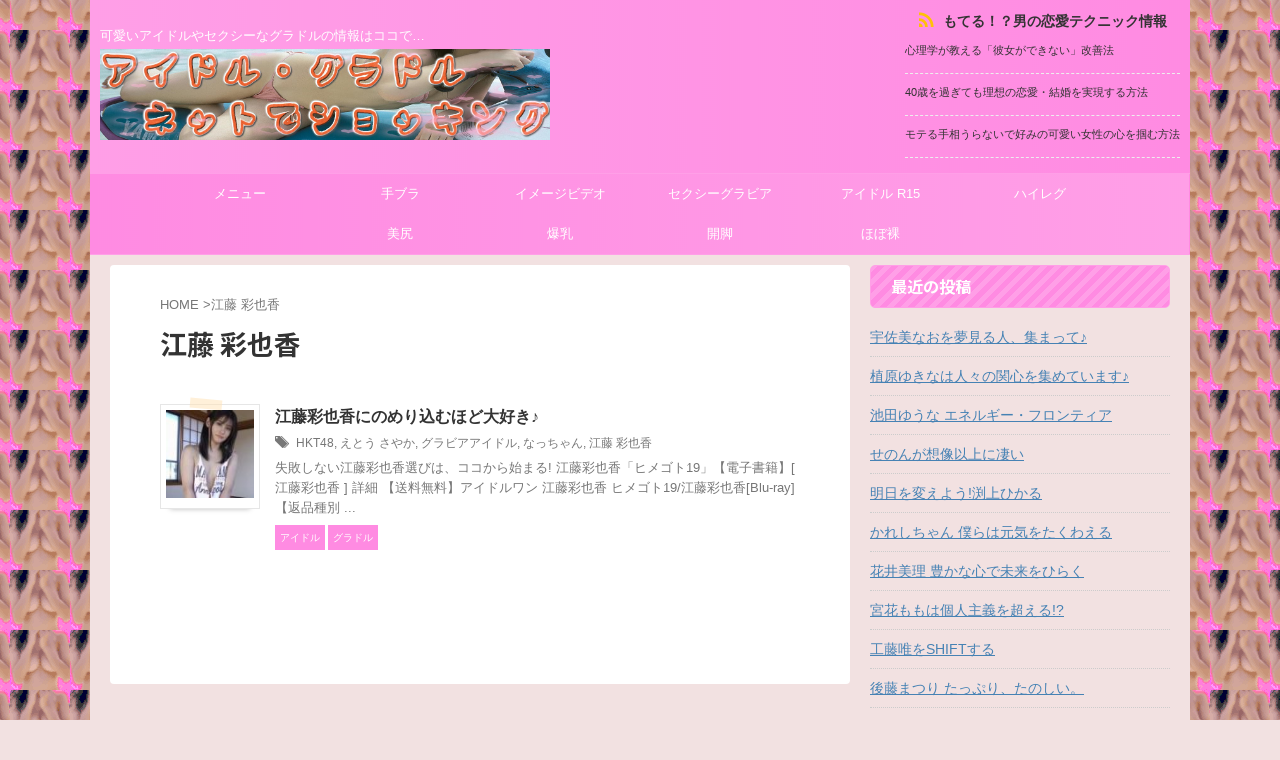

--- FILE ---
content_type: text/html; charset=UTF-8
request_url: https://msitem.com/tag/%E6%B1%9F%E8%97%A4-%E5%BD%A9%E4%B9%9F%E9%A6%99/
body_size: 20652
content:
<!DOCTYPE html> <!--[if lt IE 7]><html class="ie6" lang="ja"> <![endif]--> <!--[if IE 7]><html class="i7" lang="ja"> <![endif]--> <!--[if IE 8]><html class="ie" lang="ja"> <![endif]--> <!--[if gt IE 8]><!--><html lang="ja" class="s-navi-search-overlay  toc-style-default"> <!--<![endif]--><head prefix="og: http://ogp.me/ns# fb: http://ogp.me/ns/fb# article: http://ogp.me/ns/article#"><meta charset="UTF-8" ><meta name="viewport" content="width=device-width,initial-scale=1.0,user-scalable=no,viewport-fit=cover"><meta name="format-detection" content="telephone=no" ><meta name="referrer" content="no-referrer-when-downgrade"/><link rel="alternate" type="application/rss+xml" title="アイドル･グラドル｜ネットでショッキング RSS Feed" href="https://msitem.com/feed/" /><link rel="pingback" href="https://msitem.com/xmlrpc.php" > <!--[if lt IE 9]> <script src="https://msitem.com/wp-content/themes/affinger/js/html5shiv.js"></script> <![endif]--><title>江藤 彩也香 - アイドル･グラドル｜ネットでショッキング</title><meta name="robots" content="index, follow, max-snippet:-1, max-image-preview:large, max-video-preview:-1"><link rel="canonical" href="https://msitem.com/tag/江藤-彩也香/"><link rel='dns-prefetch' href='//webfonts.sakura.ne.jp' /><link rel='dns-prefetch' href='//ajax.googleapis.com' /> <script type="text/javascript" id="wpp-js" src="https://msitem.com/wp-content/plugins/wordpress-popular-posts/assets/js/wpp.min.js?ver=7.3.6" data-sampling="0" data-sampling-rate="100" data-api-url="https://msitem.com/wp-json/wordpress-popular-posts" data-post-id="0" data-token="9012b428ff" data-lang="0" data-debug="0"></script> <style id='wp-img-auto-sizes-contain-inline-css' type='text/css'>img:is([sizes=auto i],[sizes^="auto," i]){contain-intrinsic-size:3000px 1500px}
/*# sourceURL=wp-img-auto-sizes-contain-inline-css */</style><style id='wp-emoji-styles-inline-css' type='text/css'>img.wp-smiley, img.emoji {
		display: inline !important;
		border: none !important;
		box-shadow: none !important;
		height: 1em !important;
		width: 1em !important;
		margin: 0 0.07em !important;
		vertical-align: -0.1em !important;
		background: none !important;
		padding: 0 !important;
	}
/*# sourceURL=wp-emoji-styles-inline-css */</style><style id='wp-block-library-inline-css' type='text/css'>:root{--wp-block-synced-color:#7a00df;--wp-block-synced-color--rgb:122,0,223;--wp-bound-block-color:var(--wp-block-synced-color);--wp-editor-canvas-background:#ddd;--wp-admin-theme-color:#007cba;--wp-admin-theme-color--rgb:0,124,186;--wp-admin-theme-color-darker-10:#006ba1;--wp-admin-theme-color-darker-10--rgb:0,107,160.5;--wp-admin-theme-color-darker-20:#005a87;--wp-admin-theme-color-darker-20--rgb:0,90,135;--wp-admin-border-width-focus:2px}@media (min-resolution:192dpi){:root{--wp-admin-border-width-focus:1.5px}}.wp-element-button{cursor:pointer}:root .has-very-light-gray-background-color{background-color:#eee}:root .has-very-dark-gray-background-color{background-color:#313131}:root .has-very-light-gray-color{color:#eee}:root .has-very-dark-gray-color{color:#313131}:root .has-vivid-green-cyan-to-vivid-cyan-blue-gradient-background{background:linear-gradient(135deg,#00d084,#0693e3)}:root .has-purple-crush-gradient-background{background:linear-gradient(135deg,#34e2e4,#4721fb 50%,#ab1dfe)}:root .has-hazy-dawn-gradient-background{background:linear-gradient(135deg,#faaca8,#dad0ec)}:root .has-subdued-olive-gradient-background{background:linear-gradient(135deg,#fafae1,#67a671)}:root .has-atomic-cream-gradient-background{background:linear-gradient(135deg,#fdd79a,#004a59)}:root .has-nightshade-gradient-background{background:linear-gradient(135deg,#330968,#31cdcf)}:root .has-midnight-gradient-background{background:linear-gradient(135deg,#020381,#2874fc)}:root{--wp--preset--font-size--normal:16px;--wp--preset--font-size--huge:42px}.has-regular-font-size{font-size:1em}.has-larger-font-size{font-size:2.625em}.has-normal-font-size{font-size:var(--wp--preset--font-size--normal)}.has-huge-font-size{font-size:var(--wp--preset--font-size--huge)}.has-text-align-center{text-align:center}.has-text-align-left{text-align:left}.has-text-align-right{text-align:right}.has-fit-text{white-space:nowrap!important}#end-resizable-editor-section{display:none}.aligncenter{clear:both}.items-justified-left{justify-content:flex-start}.items-justified-center{justify-content:center}.items-justified-right{justify-content:flex-end}.items-justified-space-between{justify-content:space-between}.screen-reader-text{border:0;clip-path:inset(50%);height:1px;margin:-1px;overflow:hidden;padding:0;position:absolute;width:1px;word-wrap:normal!important}.screen-reader-text:focus{background-color:#ddd;clip-path:none;color:#444;display:block;font-size:1em;height:auto;left:5px;line-height:normal;padding:15px 23px 14px;text-decoration:none;top:5px;width:auto;z-index:100000}html :where(.has-border-color){border-style:solid}html :where([style*=border-top-color]){border-top-style:solid}html :where([style*=border-right-color]){border-right-style:solid}html :where([style*=border-bottom-color]){border-bottom-style:solid}html :where([style*=border-left-color]){border-left-style:solid}html :where([style*=border-width]){border-style:solid}html :where([style*=border-top-width]){border-top-style:solid}html :where([style*=border-right-width]){border-right-style:solid}html :where([style*=border-bottom-width]){border-bottom-style:solid}html :where([style*=border-left-width]){border-left-style:solid}html :where(img[class*=wp-image-]){height:auto;max-width:100%}:where(figure){margin:0 0 1em}html :where(.is-position-sticky){--wp-admin--admin-bar--position-offset:var(--wp-admin--admin-bar--height,0px)}@media screen and (max-width:600px){html :where(.is-position-sticky){--wp-admin--admin-bar--position-offset:0px}}

/*# sourceURL=wp-block-library-inline-css */</style><style id='global-styles-inline-css' type='text/css'>:root{--wp--preset--aspect-ratio--square: 1;--wp--preset--aspect-ratio--4-3: 4/3;--wp--preset--aspect-ratio--3-4: 3/4;--wp--preset--aspect-ratio--3-2: 3/2;--wp--preset--aspect-ratio--2-3: 2/3;--wp--preset--aspect-ratio--16-9: 16/9;--wp--preset--aspect-ratio--9-16: 9/16;--wp--preset--color--black: #000000;--wp--preset--color--cyan-bluish-gray: #abb8c3;--wp--preset--color--white: #ffffff;--wp--preset--color--pale-pink: #f78da7;--wp--preset--color--vivid-red: #cf2e2e;--wp--preset--color--luminous-vivid-orange: #ff6900;--wp--preset--color--luminous-vivid-amber: #fcb900;--wp--preset--color--light-green-cyan: #eefaff;--wp--preset--color--vivid-green-cyan: #00d084;--wp--preset--color--pale-cyan-blue: #8ed1fc;--wp--preset--color--vivid-cyan-blue: #0693e3;--wp--preset--color--vivid-purple: #9b51e0;--wp--preset--color--soft-red: #e92f3d;--wp--preset--color--light-grayish-red: #fdf0f2;--wp--preset--color--vivid-yellow: #ffc107;--wp--preset--color--very-pale-yellow: #fffde7;--wp--preset--color--very-light-gray: #fafafa;--wp--preset--color--very-dark-gray: #313131;--wp--preset--color--original-color-a: #43a047;--wp--preset--color--original-color-b: #795548;--wp--preset--color--original-color-c: #ec407a;--wp--preset--color--original-color-d: #9e9d24;--wp--preset--gradient--vivid-cyan-blue-to-vivid-purple: linear-gradient(135deg,rgb(6,147,227) 0%,rgb(155,81,224) 100%);--wp--preset--gradient--light-green-cyan-to-vivid-green-cyan: linear-gradient(135deg,rgb(122,220,180) 0%,rgb(0,208,130) 100%);--wp--preset--gradient--luminous-vivid-amber-to-luminous-vivid-orange: linear-gradient(135deg,rgb(252,185,0) 0%,rgb(255,105,0) 100%);--wp--preset--gradient--luminous-vivid-orange-to-vivid-red: linear-gradient(135deg,rgb(255,105,0) 0%,rgb(207,46,46) 100%);--wp--preset--gradient--very-light-gray-to-cyan-bluish-gray: linear-gradient(135deg,rgb(238,238,238) 0%,rgb(169,184,195) 100%);--wp--preset--gradient--cool-to-warm-spectrum: linear-gradient(135deg,rgb(74,234,220) 0%,rgb(151,120,209) 20%,rgb(207,42,186) 40%,rgb(238,44,130) 60%,rgb(251,105,98) 80%,rgb(254,248,76) 100%);--wp--preset--gradient--blush-light-purple: linear-gradient(135deg,rgb(255,206,236) 0%,rgb(152,150,240) 100%);--wp--preset--gradient--blush-bordeaux: linear-gradient(135deg,rgb(254,205,165) 0%,rgb(254,45,45) 50%,rgb(107,0,62) 100%);--wp--preset--gradient--luminous-dusk: linear-gradient(135deg,rgb(255,203,112) 0%,rgb(199,81,192) 50%,rgb(65,88,208) 100%);--wp--preset--gradient--pale-ocean: linear-gradient(135deg,rgb(255,245,203) 0%,rgb(182,227,212) 50%,rgb(51,167,181) 100%);--wp--preset--gradient--electric-grass: linear-gradient(135deg,rgb(202,248,128) 0%,rgb(113,206,126) 100%);--wp--preset--gradient--midnight: linear-gradient(135deg,rgb(2,3,129) 0%,rgb(40,116,252) 100%);--wp--preset--font-size--small: .8em;--wp--preset--font-size--medium: 20px;--wp--preset--font-size--large: 1.5em;--wp--preset--font-size--x-large: 42px;--wp--preset--font-size--st-regular: 1em;--wp--preset--font-size--huge: 3em;--wp--preset--spacing--20: 0.44rem;--wp--preset--spacing--30: 0.67rem;--wp--preset--spacing--40: 1rem;--wp--preset--spacing--50: 1.5rem;--wp--preset--spacing--60: 2.25rem;--wp--preset--spacing--70: 3.38rem;--wp--preset--spacing--80: 5.06rem;--wp--preset--shadow--natural: 6px 6px 9px rgba(0, 0, 0, 0.2);--wp--preset--shadow--deep: 12px 12px 50px rgba(0, 0, 0, 0.4);--wp--preset--shadow--sharp: 6px 6px 0px rgba(0, 0, 0, 0.2);--wp--preset--shadow--outlined: 6px 6px 0px -3px rgb(255, 255, 255), 6px 6px rgb(0, 0, 0);--wp--preset--shadow--crisp: 6px 6px 0px rgb(0, 0, 0);}:where(.is-layout-flex){gap: 0.5em;}:where(.is-layout-grid){gap: 0.5em;}body .is-layout-flex{display: flex;}.is-layout-flex{flex-wrap: wrap;align-items: center;}.is-layout-flex > :is(*, div){margin: 0;}body .is-layout-grid{display: grid;}.is-layout-grid > :is(*, div){margin: 0;}:where(.wp-block-columns.is-layout-flex){gap: 2em;}:where(.wp-block-columns.is-layout-grid){gap: 2em;}:where(.wp-block-post-template.is-layout-flex){gap: 1.25em;}:where(.wp-block-post-template.is-layout-grid){gap: 1.25em;}.has-black-color{color: var(--wp--preset--color--black) !important;}.has-cyan-bluish-gray-color{color: var(--wp--preset--color--cyan-bluish-gray) !important;}.has-white-color{color: var(--wp--preset--color--white) !important;}.has-pale-pink-color{color: var(--wp--preset--color--pale-pink) !important;}.has-vivid-red-color{color: var(--wp--preset--color--vivid-red) !important;}.has-luminous-vivid-orange-color{color: var(--wp--preset--color--luminous-vivid-orange) !important;}.has-luminous-vivid-amber-color{color: var(--wp--preset--color--luminous-vivid-amber) !important;}.has-light-green-cyan-color{color: var(--wp--preset--color--light-green-cyan) !important;}.has-vivid-green-cyan-color{color: var(--wp--preset--color--vivid-green-cyan) !important;}.has-pale-cyan-blue-color{color: var(--wp--preset--color--pale-cyan-blue) !important;}.has-vivid-cyan-blue-color{color: var(--wp--preset--color--vivid-cyan-blue) !important;}.has-vivid-purple-color{color: var(--wp--preset--color--vivid-purple) !important;}.has-black-background-color{background-color: var(--wp--preset--color--black) !important;}.has-cyan-bluish-gray-background-color{background-color: var(--wp--preset--color--cyan-bluish-gray) !important;}.has-white-background-color{background-color: var(--wp--preset--color--white) !important;}.has-pale-pink-background-color{background-color: var(--wp--preset--color--pale-pink) !important;}.has-vivid-red-background-color{background-color: var(--wp--preset--color--vivid-red) !important;}.has-luminous-vivid-orange-background-color{background-color: var(--wp--preset--color--luminous-vivid-orange) !important;}.has-luminous-vivid-amber-background-color{background-color: var(--wp--preset--color--luminous-vivid-amber) !important;}.has-light-green-cyan-background-color{background-color: var(--wp--preset--color--light-green-cyan) !important;}.has-vivid-green-cyan-background-color{background-color: var(--wp--preset--color--vivid-green-cyan) !important;}.has-pale-cyan-blue-background-color{background-color: var(--wp--preset--color--pale-cyan-blue) !important;}.has-vivid-cyan-blue-background-color{background-color: var(--wp--preset--color--vivid-cyan-blue) !important;}.has-vivid-purple-background-color{background-color: var(--wp--preset--color--vivid-purple) !important;}.has-black-border-color{border-color: var(--wp--preset--color--black) !important;}.has-cyan-bluish-gray-border-color{border-color: var(--wp--preset--color--cyan-bluish-gray) !important;}.has-white-border-color{border-color: var(--wp--preset--color--white) !important;}.has-pale-pink-border-color{border-color: var(--wp--preset--color--pale-pink) !important;}.has-vivid-red-border-color{border-color: var(--wp--preset--color--vivid-red) !important;}.has-luminous-vivid-orange-border-color{border-color: var(--wp--preset--color--luminous-vivid-orange) !important;}.has-luminous-vivid-amber-border-color{border-color: var(--wp--preset--color--luminous-vivid-amber) !important;}.has-light-green-cyan-border-color{border-color: var(--wp--preset--color--light-green-cyan) !important;}.has-vivid-green-cyan-border-color{border-color: var(--wp--preset--color--vivid-green-cyan) !important;}.has-pale-cyan-blue-border-color{border-color: var(--wp--preset--color--pale-cyan-blue) !important;}.has-vivid-cyan-blue-border-color{border-color: var(--wp--preset--color--vivid-cyan-blue) !important;}.has-vivid-purple-border-color{border-color: var(--wp--preset--color--vivid-purple) !important;}.has-vivid-cyan-blue-to-vivid-purple-gradient-background{background: var(--wp--preset--gradient--vivid-cyan-blue-to-vivid-purple) !important;}.has-light-green-cyan-to-vivid-green-cyan-gradient-background{background: var(--wp--preset--gradient--light-green-cyan-to-vivid-green-cyan) !important;}.has-luminous-vivid-amber-to-luminous-vivid-orange-gradient-background{background: var(--wp--preset--gradient--luminous-vivid-amber-to-luminous-vivid-orange) !important;}.has-luminous-vivid-orange-to-vivid-red-gradient-background{background: var(--wp--preset--gradient--luminous-vivid-orange-to-vivid-red) !important;}.has-very-light-gray-to-cyan-bluish-gray-gradient-background{background: var(--wp--preset--gradient--very-light-gray-to-cyan-bluish-gray) !important;}.has-cool-to-warm-spectrum-gradient-background{background: var(--wp--preset--gradient--cool-to-warm-spectrum) !important;}.has-blush-light-purple-gradient-background{background: var(--wp--preset--gradient--blush-light-purple) !important;}.has-blush-bordeaux-gradient-background{background: var(--wp--preset--gradient--blush-bordeaux) !important;}.has-luminous-dusk-gradient-background{background: var(--wp--preset--gradient--luminous-dusk) !important;}.has-pale-ocean-gradient-background{background: var(--wp--preset--gradient--pale-ocean) !important;}.has-electric-grass-gradient-background{background: var(--wp--preset--gradient--electric-grass) !important;}.has-midnight-gradient-background{background: var(--wp--preset--gradient--midnight) !important;}.has-small-font-size{font-size: var(--wp--preset--font-size--small) !important;}.has-medium-font-size{font-size: var(--wp--preset--font-size--medium) !important;}.has-large-font-size{font-size: var(--wp--preset--font-size--large) !important;}.has-x-large-font-size{font-size: var(--wp--preset--font-size--x-large) !important;}
/*# sourceURL=global-styles-inline-css */</style><style id='classic-theme-styles-inline-css' type='text/css'>/*! This file is auto-generated */
.wp-block-button__link{color:#fff;background-color:#32373c;border-radius:9999px;box-shadow:none;text-decoration:none;padding:calc(.667em + 2px) calc(1.333em + 2px);font-size:1.125em}.wp-block-file__button{background:#32373c;color:#fff;text-decoration:none}
/*# sourceURL=/wp-includes/css/classic-themes.min.css */</style><link rel='stylesheet' id='st-affiliate-manager-common-css' href='https://msitem.com/wp-content/cache/autoptimize/autoptimize_single_ddf5f89ce9286aaa80de63a4b8a3474a.php?ver=20180227' type='text/css' media='all' /><link rel='stylesheet' id='wordpress-popular-posts-css-css' href='https://msitem.com/wp-content/cache/autoptimize/autoptimize_single_bc659c66ff1402b607f62f19f57691fd.php?ver=7.3.6' type='text/css' media='all' /><link rel='stylesheet' id='normalize-css' href='https://msitem.com/wp-content/cache/autoptimize/autoptimize_single_faeb8312e8b6a781d4656fb96f0e2fdb.php?ver=1.5.9' type='text/css' media='all' /><link rel='stylesheet' id='st_svg-css' href='https://msitem.com/wp-content/cache/autoptimize/autoptimize_single_14777366aff1a2ae78d101c54a94a355.php?ver=6.9' type='text/css' media='all' /><link rel='stylesheet' id='slick-css' href='https://msitem.com/wp-content/cache/autoptimize/autoptimize_single_b06073c5a23326dcc332b78d42c7290c.php?ver=1.8.0' type='text/css' media='all' /><link rel='stylesheet' id='slick-theme-css' href='https://msitem.com/wp-content/cache/autoptimize/autoptimize_single_bb4dfbdde8f2a8d4018c1f0293a03483.php?ver=1.8.0' type='text/css' media='all' /><link rel='stylesheet' id='fonts-googleapis-notosansjp-css' href='//fonts.googleapis.com/css?family=Noto+Sans+JP%3A400%2C700&#038;display=swap&#038;subset=japanese&#038;ver=6.9' type='text/css' media='all' /><link rel='stylesheet' id='style-css' href='https://msitem.com/wp-content/cache/autoptimize/autoptimize_single_2653c02ea5ad727239da6ad6f1d79d9e.php?ver=6.9' type='text/css' media='all' /><link rel='stylesheet' id='child-style-css' href='https://msitem.com/wp-content/themes/affinger-child/style.css?ver=6.9' type='text/css' media='all' /><link rel='stylesheet' id='single-css' href='https://msitem.com/wp-content/themes/affinger/st-rankcss.php' type='text/css' media='all' /><link rel='stylesheet' id='st-themecss-css' href='https://msitem.com/wp-content/themes/affinger/st-themecss-loader.php?ver=6.9' type='text/css' media='all' /> <script type="text/javascript" src="//ajax.googleapis.com/ajax/libs/jquery/1.11.3/jquery.min.js?ver=1.11.3" id="jquery-js"></script> <script defer type="text/javascript" src="//webfonts.sakura.ne.jp/js/sakurav3.js?fadein=0&amp;ver=3.1.4" id="typesquare_std-js"></script> <link rel="https://api.w.org/" href="https://msitem.com/wp-json/" /><link rel="alternate" title="JSON" type="application/json" href="https://msitem.com/wp-json/wp/v2/tags/300" /><style id="wpp-loading-animation-styles">@-webkit-keyframes bgslide{from{background-position-x:0}to{background-position-x:-200%}}@keyframes bgslide{from{background-position-x:0}to{background-position-x:-200%}}.wpp-widget-block-placeholder,.wpp-shortcode-placeholder{margin:0 auto;width:60px;height:3px;background:#dd3737;background:linear-gradient(90deg,#dd3737 0%,#571313 10%,#dd3737 100%);background-size:200% auto;border-radius:3px;-webkit-animation:bgslide 1s infinite linear;animation:bgslide 1s infinite linear}</style><link rel="stylesheet" href="https://msitem.com/wp-content/cache/autoptimize/autoptimize_single_f1b8d31a66def891b562497169525614.php?ver=1.9.4.5" type="text/css" /> <script defer src="[data-uri]"></script><noscript><style>.lazyload[data-src]{display:none !important;}</style></noscript><style>.lazyload{background-image:none !important;}.lazyload:before{background-image:none !important;}</style><style type="text/css" id="custom-background-css">body.custom-background { background-color: #f2e1e1; background-image: url("https://msitem.com/wp-content/uploads/2024/01/bak006.png"); background-position: center center; background-size: auto; background-repeat: repeat; background-attachment: scroll; }</style><link rel="icon" href="https://msitem.com/wp-content/uploads/2023/12/cropped-image006-32x32.jpg" sizes="32x32" /><link rel="icon" href="https://msitem.com/wp-content/uploads/2023/12/cropped-image006-192x192.jpg" sizes="192x192" /><link rel="apple-touch-icon" href="https://msitem.com/wp-content/uploads/2023/12/cropped-image006-180x180.jpg" /><meta name="msapplication-TileImage" content="https://msitem.com/wp-content/uploads/2023/12/cropped-image006-270x270.jpg" /><style type="text/css" id="wp-custom-css">/*---------------------------------------
    購入＆詳細ボタン
  ---------------------------------------*/


.buy-button {
	text-align:center;
}

.buy-button a{
	display : inline-block;
	padding : 10px 20px;
	cursor : pointer;
	color : #FFFFFF;
	background : #7f5100;
	width: 80%;
	text-decoration : none !important;
	font-size : 1.8em;
	margin : 20px auto;
	border-radius: 8px;
}
.buy-button a:hover {
	color : #FFFFFF !important;
	opacity: 0.6;
	text-decoration : none !important;
}
.buy-button a:visited{
	color : #FFFFFF !important;
	text-decoration : none !important;
}

@media screen and (max-width: 600px){
	.buy-button {
		position: relative;
	}
}</style><meta property="og:type" content="website"><meta property="og:title" content="アイドル･グラドル｜ネットでショッキング"><meta property="og:url" content="https://msitem.com"><meta property="og:description" content="可愛いアイドルやセクシーなグラドルの情報はココで…"><meta property="og:site_name" content="アイドル･グラドル｜ネットでショッキング"><meta property="og:image" content="https://msitem.com/wp-content/themes/affinger/images/no-img.png">  <script defer src="[data-uri]"></script> <script defer src="[data-uri]"></script> <script defer src="[data-uri]"></script> <script defer src="[data-uri]"></script> <script defer src="[data-uri]"></script> <script defer src="[data-uri]"></script> <script defer src="[data-uri]"></script> <script defer src="[data-uri]"></script> <script defer src="[data-uri]"></script> </head><body ontouchstart="" class="archive tag tag-300 custom-background wp-theme-affinger wp-child-theme-affinger-child not-front-page" ><div id="st-ami"><div id="wrapper" class="" ontouchstart=""><div id="wrapper-in"><header id=""><div id="header-full"><div id="headbox-bg"><div id="headbox"><nav id="s-navi" class="pcnone" data-st-nav data-st-nav-type="normal"><dl class="acordion is-active" data-st-nav-primary><dt class="trigger"><p class="acordion_button"><span class="op op-menu"><i class="st-fa st-svg-menu"></i></span></p><div id="st-mobile-logo"></div></dt><dd class="acordion_tree"><div class="acordion_tree_content"><div class="menu-20230408-container"><ul id="menu-20230408" class="menu"><li id="menu-item-1435" class="menu-item menu-item-type-post_type menu-item-object-page menu-item-1435"><a href="https://msitem.com/sitemap/"><span class="menu-item-label">メニュー</span></a></li><li id="menu-item-150" class="menu-item menu-item-type-post_type menu-item-object-page menu-item-150"><a href="https://msitem.com/%e6%89%8b%e3%83%96%e3%83%a9%e3%81%ae%e3%82%b0%e3%83%a9%e3%83%89%e3%83%ab/"><span class="menu-item-label">手ブラ</span></a></li><li id="menu-item-2288" class="menu-item menu-item-type-post_type menu-item-object-page menu-item-2288"><a href="https://msitem.com/%e4%ba%ba%e6%b0%97%e3%81%ae%e3%82%a4%e3%83%a1%e3%83%bc%e3%82%b8%e3%83%93%e3%83%87%e3%82%aa/"><span class="menu-item-label">イメージビデオ</span></a></li><li id="menu-item-2291" class="menu-item menu-item-type-post_type menu-item-object-page menu-item-2291"><a href="https://msitem.com/%e4%ba%ba%e6%b0%97%e3%81%ae%e3%82%bb%e3%82%af%e3%82%b7%e3%83%bc%e3%82%b0%e3%83%a9%e3%83%93%e3%82%a2/"><span class="menu-item-label">セクシーグラビア</span></a></li><li id="menu-item-2294" class="menu-item menu-item-type-post_type menu-item-object-page menu-item-2294"><a href="https://msitem.com/%e3%82%a2%e3%82%a4%e3%83%89%e3%83%ab-r-15/"><span class="menu-item-label">アイドル R15</span></a></li><li id="menu-item-2311" class="menu-item menu-item-type-post_type menu-item-object-page menu-item-2311"><a href="https://msitem.com/%e3%83%8f%e3%82%a4%e3%83%ac%e3%82%b0/"><span class="menu-item-label">ハイレグ</span></a></li><li id="menu-item-3245" class="menu-item menu-item-type-post_type menu-item-object-page menu-item-3245"><a href="https://msitem.com/%e7%be%8e%e5%b0%bb/"><span class="menu-item-label">美尻</span></a></li><li id="menu-item-3255" class="menu-item menu-item-type-post_type menu-item-object-page menu-item-3255"><a href="https://msitem.com/%e7%88%86%e4%b9%b3/"><span class="menu-item-label">爆乳</span></a></li><li id="menu-item-3252" class="menu-item menu-item-type-post_type menu-item-object-page menu-item-3252"><a href="https://msitem.com/%e9%96%8b%e8%84%9a/"><span class="menu-item-label">開脚</span></a></li><li id="menu-item-3251" class="menu-item menu-item-type-post_type menu-item-object-page menu-item-3251"><a href="https://msitem.com/%e3%81%bb%e3%81%bc%e8%a3%b8/"><span class="menu-item-label">ほぼ裸</span></a></li></ul></div><div class="clear"></div></div></dd></dl></nav><div id="header-l"><div id="st-text-logo"><p class="descr sitenametop"> 可愛いアイドルやセクシーなグラドルの情報はココで…</p><p class="sitename"><a href="https://msitem.com/"> <img class="sitename-bottom lazyload" src="[data-uri]" width="1423" height="285" alt="アイドル･グラドル｜ネットでショッキング" data-src="https://msitem.com/wp-content/uploads/2023/03/20230331c.jpg" decoding="async" data-eio-rwidth="1423" data-eio-rheight="285"><noscript><img class="sitename-bottom" src="https://msitem.com/wp-content/uploads/2023/03/20230331c.jpg" width="1423" height="285" alt="アイドル･グラドル｜ネットでショッキング" data-eio="l"></noscript> </a></p></div></div><div id="header-r" class="smanone"><div id="rss-2" class="headbox widget_rss"><p class="st-widgets-title"><a class="rsswidget rss-widget-feed" href="https://bh.grrr.jp//?feed=rss2"><img class="rss-widget-icon lazyload" style="border:0" width="14" height="14" src="[data-uri]" alt="RSS" data-src="https://msitem.com/wp-includes/images/rss.png" decoding="async" data-eio-rwidth="14" data-eio-rheight="14" /><noscript><img class="rss-widget-icon" style="border:0" width="14" height="14" src="https://msitem.com/wp-includes/images/rss.png" alt="RSS" data-eio="l" /></noscript></a> <a class="rsswidget rss-widget-title" href="https://bh.grrr.jp/">もてる！？男の恋愛テクニック情報</a></p><ul><li><a class='rsswidget' href='https://bh.grrr.jp/%E5%BF%83%E7%90%86%E5%AD%A6%E3%81%8C%E6%95%99%E3%81%88%E3%82%8B%E3%80%8C%E5%BD%BC%E5%A5%B3%E3%81%8C%E3%81%A7%E3%81%8D%E3%81%AA%E3%81%84%E3%80%8D%E6%94%B9%E5%96%84%E6%B3%95/'>心理学が教える「彼女ができない」改善法</a></li><li><a class='rsswidget' href='https://bh.grrr.jp/40%E6%AD%B3%E3%82%92%E9%81%8E%E3%81%8E%E3%81%A6%E3%82%82%E7%90%86%E6%83%B3%E3%81%AE%E6%81%8B%E6%84%9B%E3%83%BB%E7%B5%90%E5%A9%9A%E3%82%92%E5%AE%9F%E7%8F%BE%E3%81%99%E3%82%8B%E6%96%B9%E6%B3%95/'>40歳を過ぎても理想の恋愛・結婚を実現する方法</a></li><li><a class='rsswidget' href='https://bh.grrr.jp/%E3%83%A2%E3%83%86%E3%82%8B%E6%89%8B%E7%9B%B8%E3%81%86%E3%82%89%E3%81%AA%E3%81%84%E3%81%A7%E5%A5%BD%E3%81%BF%E3%81%AE%E5%8F%AF%E6%84%9B%E3%81%84%E5%A5%B3%E6%80%A7%E3%81%AE%E5%BF%83%E3%82%92%E6%8E%B4/'>モテる手相うらないで好みの可愛い女性の心を掴む方法</a></li></ul></div></div></div></div><div id="gazou-wide"><div id="st-menubox"><div id="st-menuwide"><nav class="smanone clearfix"><ul id="menu-20230409" class="menu"><li class="menu-item menu-item-type-post_type menu-item-object-page menu-item-1435"><a href="https://msitem.com/sitemap/">メニュー</a></li><li class="menu-item menu-item-type-post_type menu-item-object-page menu-item-150"><a href="https://msitem.com/%e6%89%8b%e3%83%96%e3%83%a9%e3%81%ae%e3%82%b0%e3%83%a9%e3%83%89%e3%83%ab/">手ブラ</a></li><li class="menu-item menu-item-type-post_type menu-item-object-page menu-item-2288"><a href="https://msitem.com/%e4%ba%ba%e6%b0%97%e3%81%ae%e3%82%a4%e3%83%a1%e3%83%bc%e3%82%b8%e3%83%93%e3%83%87%e3%82%aa/">イメージビデオ</a></li><li class="menu-item menu-item-type-post_type menu-item-object-page menu-item-2291"><a href="https://msitem.com/%e4%ba%ba%e6%b0%97%e3%81%ae%e3%82%bb%e3%82%af%e3%82%b7%e3%83%bc%e3%82%b0%e3%83%a9%e3%83%93%e3%82%a2/">セクシーグラビア</a></li><li class="menu-item menu-item-type-post_type menu-item-object-page menu-item-2294"><a href="https://msitem.com/%e3%82%a2%e3%82%a4%e3%83%89%e3%83%ab-r-15/">アイドル R15</a></li><li class="menu-item menu-item-type-post_type menu-item-object-page menu-item-2311"><a href="https://msitem.com/%e3%83%8f%e3%82%a4%e3%83%ac%e3%82%b0/">ハイレグ</a></li><li class="menu-item menu-item-type-post_type menu-item-object-page menu-item-3245"><a href="https://msitem.com/%e7%be%8e%e5%b0%bb/">美尻</a></li><li class="menu-item menu-item-type-post_type menu-item-object-page menu-item-3255"><a href="https://msitem.com/%e7%88%86%e4%b9%b3/">爆乳</a></li><li class="menu-item menu-item-type-post_type menu-item-object-page menu-item-3252"><a href="https://msitem.com/%e9%96%8b%e8%84%9a/">開脚</a></li><li class="menu-item menu-item-type-post_type menu-item-object-page menu-item-3251"><a href="https://msitem.com/%e3%81%bb%e3%81%bc%e8%a3%b8/">ほぼ裸</a></li></ul></nav></div></div><div id="st-headerbox"><div id="st-header"></div></div></div></div></header><div id="content-w"><div id="content" class="clearfix"><div id="contentInner"><main ><article><div id="breadcrumb"><ol><li><a href="https://msitem.com"><span>HOME</span></a> ></li><li>江藤 彩也香</li></ol></div><div class="post"><h1 class="entry-title">江藤 彩也香</h1><div id="nocopy" ></div></div><aside><div class="kanren "><dl class="clearfix"><dt><a href="https://msitem.com/%e6%b1%9f%e8%97%a4%e5%bd%a9%e4%b9%9f%e9%a6%99%e3%81%ab%e3%81%ae%e3%82%81%e3%82%8a%e8%be%bc%e3%82%80%e3%81%bb%e3%81%a9%e5%a4%a7%e5%a5%bd%e3%81%8d%e2%99%aa/"> <img width="150" height="150" src="[data-uri]" class="attachment-st_thumb150 size-st_thumb150 wp-post-image lazyload" alt="江藤彩也香のアイキャッチ" decoding="async"   data-src="https://msitem.com/wp-content/uploads/2024/01/sayaka-etou-000.jpg" data-srcset="https://msitem.com/wp-content/uploads/2024/01/sayaka-etou-000.jpg 150w, https://msitem.com/wp-content/uploads/2024/01/sayaka-etou-000-100x100.jpg 100w" data-sizes="auto" data-eio-rwidth="150" data-eio-rheight="150" /><noscript><img width="150" height="150" src="https://msitem.com/wp-content/uploads/2024/01/sayaka-etou-000.jpg" class="attachment-st_thumb150 size-st_thumb150 wp-post-image" alt="江藤彩也香のアイキャッチ" decoding="async" srcset="https://msitem.com/wp-content/uploads/2024/01/sayaka-etou-000.jpg 150w, https://msitem.com/wp-content/uploads/2024/01/sayaka-etou-000-100x100.jpg 100w" sizes="(max-width: 150px) 100vw, 150px" data-eio="l" /></noscript> </a></dt><dd><h3><a href="https://msitem.com/%e6%b1%9f%e8%97%a4%e5%bd%a9%e4%b9%9f%e9%a6%99%e3%81%ab%e3%81%ae%e3%82%81%e3%82%8a%e8%be%bc%e3%82%80%e3%81%bb%e3%81%a9%e5%a4%a7%e5%a5%bd%e3%81%8d%e2%99%aa/"> 江藤彩也香にのめり込むほど大好き♪ </a></h3><div class="blog_info"><p><span class="pcone"><i class="st-fa st-svg-tags"></i>&nbsp;<a href="https://msitem.com/tag/hkt48/" rel="tag">HKT48</a>, <a href="https://msitem.com/tag/%e3%81%88%e3%81%a8%e3%81%86-%e3%81%95%e3%82%84%e3%81%8b/" rel="tag">えとう さやか</a>, <a href="https://msitem.com/tag/%e3%82%b0%e3%83%a9%e3%83%93%e3%82%a2%e3%82%a2%e3%82%a4%e3%83%89%e3%83%ab/" rel="tag">グラビアアイドル</a>, <a href="https://msitem.com/tag/%e3%81%aa%e3%81%a3%e3%81%a1%e3%82%83%e3%82%93/" rel="tag">なっちゃん</a>, <a href="https://msitem.com/tag/%e6%b1%9f%e8%97%a4-%e5%bd%a9%e4%b9%9f%e9%a6%99/" rel="tag">江藤 彩也香</a></span></p></div><div class="st-excerpt smanone"><p>失敗しない江藤彩也香選びは、ココから始まる! 江藤彩也香「ヒメゴト19」【電子書籍】[ 江藤彩也香 ] 詳細 【送料無料】アイドルワン 江藤彩也香 ヒメゴト19/江藤彩也香[Blu-ray]【返品種別 ...</p></div><div class="st-catgroup-under"><p class="st-catgroup itiran-category"> <a href="https://msitem.com/category/idol/" title="View all posts in アイドル" rel="category tag"><span class="catname st-catid2">アイドル</span></a> <a href="https://msitem.com/category/gravure-idol/" title="View all posts in グラドル" rel="category tag"><span class="catname st-catid4">グラドル</span></a></p></div></dd></dl></div><div class="st-pagelink"><div class="st-pagelink-in"></div></div></aside></article></main></div><div id="side"><aside><div class="side-topad"><div id="recent-posts-2" class="side-widgets widget_recent_entries"><p class="st-widgets-title"><span>最近の投稿</span></p><ul><li> <a href="https://msitem.com/%e5%ae%87%e4%bd%90%e7%be%8e%e3%81%aa%e3%81%8a%e3%82%92%e5%a4%a2%e8%a6%8b%e3%82%8b%e4%ba%ba%e3%80%81%e9%9b%86%e3%81%be%e3%81%a3%e3%81%a6%e2%99%aa/">宇佐美なおを夢見る人、集まって♪</a></li><li> <a href="https://msitem.com/%e6%a4%8d%e5%8e%9f%e3%82%86%e3%81%8d%e3%81%aa%e3%81%af%e4%ba%ba%e3%80%85%e3%81%ae%e9%96%a2%e5%bf%83%e3%82%92%e9%9b%86%e3%82%81%e3%81%a6%e3%81%84%e3%81%be%e3%81%99%e2%99%aa/">植原ゆきなは人々の関心を集めています♪</a></li><li> <a href="https://msitem.com/%e6%b1%a0%e7%94%b0%e3%82%86%e3%81%86%e3%81%aa-%e3%82%a8%e3%83%8d%e3%83%ab%e3%82%ae%e3%83%bc%e3%83%bb%e3%83%95%e3%83%ad%e3%83%b3%e3%83%86%e3%82%a3%e3%82%a2/">池田ゆうな エネルギー・フロンティア</a></li><li> <a href="https://msitem.com/%e3%81%9b%e3%81%ae%e3%82%93%e3%81%8c%e6%83%b3%e5%83%8f%e4%bb%a5%e4%b8%8a%e3%81%ab%e5%87%84%e3%81%84/">せのんが想像以上に凄い</a></li><li> <a href="https://msitem.com/%e6%98%8e%e6%97%a5%e3%82%92%e5%a4%89%e3%81%88%e3%82%88%e3%81%86%e6%b8%95%e4%b8%8a%e3%81%b2%e3%81%8b%e3%82%8b/">明日を変えよう!渕上ひかる</a></li><li> <a href="https://msitem.com/%e3%81%8b%e3%82%8c%e3%81%97%e3%81%a1%e3%82%83%e3%82%93-%e5%83%95%e3%82%89%e3%81%af%e5%85%83%e6%b0%97%e3%82%92%e3%81%9f%e3%81%8f%e3%82%8f%e3%81%88%e3%82%8b/">かれしちゃん 僕らは元気をたくわえる</a></li><li> <a href="https://msitem.com/%e8%8a%b1%e4%ba%95%e7%be%8e%e7%90%86-%e8%b1%8a%e3%81%8b%e3%81%aa%e5%bf%83%e3%81%a7%e6%9c%aa%e6%9d%a5%e3%82%92%e3%81%b2%e3%82%89%e3%81%8f/">花井美理 豊かな心で未来をひらく</a></li><li> <a href="https://msitem.com/%e5%ae%ae%e8%8a%b1%e3%82%82%e3%82%82%e3%81%af%e5%80%8b%e4%ba%ba%e4%b8%bb%e7%be%a9%e3%82%92%e8%b6%85%e3%81%88%e3%82%8b/">宮花ももは個人主義を超える!?</a></li><li> <a href="https://msitem.com/%e5%b7%a5%e8%97%a4%e5%94%af%e3%82%92shift%e3%81%99%e3%82%8b/">工藤唯をSHIFTする</a></li><li> <a href="https://msitem.com/%e5%be%8c%e8%97%a4%e3%81%be%e3%81%a4%e3%82%8a-%e3%81%9f%e3%81%a3%e3%81%b7%e3%82%8a%e3%80%81%e3%81%9f%e3%81%ae%e3%81%97%e3%81%84%e3%80%82/">後藤まつり たっぷり、たのしい。</a></li></ul></div></div><div class="kanren "><dl class="clearfix"><dt><a href="https://msitem.com/%e5%ae%87%e4%bd%90%e7%be%8e%e3%81%aa%e3%81%8a%e3%82%92%e5%a4%a2%e8%a6%8b%e3%82%8b%e4%ba%ba%e3%80%81%e9%9b%86%e3%81%be%e3%81%a3%e3%81%a6%e2%99%aa/"> <img width="150" height="150" src="[data-uri]" class="attachment-st_thumb150 size-st_thumb150 wp-post-image lazyload" alt="宇佐美なおのアイキャッチ" decoding="async"   data-src="https://msitem.com/wp-content/uploads/2024/09/nao-usami-0000-150x150.jpg" data-srcset="https://msitem.com/wp-content/uploads/2024/09/nao-usami-0000-150x150.jpg 150w, https://msitem.com/wp-content/uploads/2024/09/nao-usami-0000-100x100.jpg 100w" data-sizes="auto" data-eio-rwidth="150" data-eio-rheight="150" /><noscript><img width="150" height="150" src="https://msitem.com/wp-content/uploads/2024/09/nao-usami-0000-150x150.jpg" class="attachment-st_thumb150 size-st_thumb150 wp-post-image" alt="宇佐美なおのアイキャッチ" decoding="async" srcset="https://msitem.com/wp-content/uploads/2024/09/nao-usami-0000-150x150.jpg 150w, https://msitem.com/wp-content/uploads/2024/09/nao-usami-0000-100x100.jpg 100w" sizes="(max-width: 150px) 100vw, 150px" data-eio="l" /></noscript> </a></dt><dd><h5 class="kanren-t"><a href="https://msitem.com/%e5%ae%87%e4%bd%90%e7%be%8e%e3%81%aa%e3%81%8a%e3%82%92%e5%a4%a2%e8%a6%8b%e3%82%8b%e4%ba%ba%e3%80%81%e9%9b%86%e3%81%be%e3%81%a3%e3%81%a6%e2%99%aa/">宇佐美なおを夢見る人、集まって♪</a></h5><div class="st-catgroup-under"><p class="st-catgroup itiran-category"> <a href="https://msitem.com/category/gravure-idol/" title="View all posts in グラドル" rel="category tag"><span class="catname st-catid4">グラドル</span></a> <a href="https://msitem.com/category/talent/" title="View all posts in タレント" rel="category tag"><span class="catname st-catid7">タレント</span></a> <a href="https://msitem.com/category/race-queen/" title="View all posts in レースクイーン" rel="category tag"><span class="catname st-catid9">レースクイーン</span></a></p></div></dd></dl><dl class="clearfix"><dt><a href="https://msitem.com/%e6%a4%8d%e5%8e%9f%e3%82%86%e3%81%8d%e3%81%aa%e3%81%af%e4%ba%ba%e3%80%85%e3%81%ae%e9%96%a2%e5%bf%83%e3%82%92%e9%9b%86%e3%82%81%e3%81%a6%e3%81%84%e3%81%be%e3%81%99%e2%99%aa/"> <img width="150" height="150" src="[data-uri]" class="attachment-st_thumb150 size-st_thumb150 wp-post-image lazyload" alt="植原ゆきなのアイキャッチ" decoding="async"   data-src="https://msitem.com/wp-content/uploads/2024/09/yukina-uehara-0000-150x150.jpg" data-srcset="https://msitem.com/wp-content/uploads/2024/09/yukina-uehara-0000-150x150.jpg 150w, https://msitem.com/wp-content/uploads/2024/09/yukina-uehara-0000-100x100.jpg 100w, https://msitem.com/wp-content/uploads/2024/09/yukina-uehara-0000.jpg 200w" data-sizes="auto" data-eio-rwidth="150" data-eio-rheight="150" /><noscript><img width="150" height="150" src="https://msitem.com/wp-content/uploads/2024/09/yukina-uehara-0000-150x150.jpg" class="attachment-st_thumb150 size-st_thumb150 wp-post-image" alt="植原ゆきなのアイキャッチ" decoding="async" srcset="https://msitem.com/wp-content/uploads/2024/09/yukina-uehara-0000-150x150.jpg 150w, https://msitem.com/wp-content/uploads/2024/09/yukina-uehara-0000-100x100.jpg 100w, https://msitem.com/wp-content/uploads/2024/09/yukina-uehara-0000.jpg 200w" sizes="(max-width: 150px) 100vw, 150px" data-eio="l" /></noscript> </a></dt><dd><h5 class="kanren-t"><a href="https://msitem.com/%e6%a4%8d%e5%8e%9f%e3%82%86%e3%81%8d%e3%81%aa%e3%81%af%e4%ba%ba%e3%80%85%e3%81%ae%e9%96%a2%e5%bf%83%e3%82%92%e9%9b%86%e3%82%81%e3%81%a6%e3%81%84%e3%81%be%e3%81%99%e2%99%aa/">植原ゆきなは人々の関心を集めています♪</a></h5><div class="st-catgroup-under"><p class="st-catgroup itiran-category"> <a href="https://msitem.com/category/gravure-idol/" title="View all posts in グラドル" rel="category tag"><span class="catname st-catid4">グラドル</span></a> <a href="https://msitem.com/category/talent/" title="View all posts in タレント" rel="category tag"><span class="catname st-catid7">タレント</span></a> <a href="https://msitem.com/category/race-queen/" title="View all posts in レースクイーン" rel="category tag"><span class="catname st-catid9">レースクイーン</span></a></p></div></dd></dl><dl class="clearfix"><dt><a href="https://msitem.com/%e6%b1%a0%e7%94%b0%e3%82%86%e3%81%86%e3%81%aa-%e3%82%a8%e3%83%8d%e3%83%ab%e3%82%ae%e3%83%bc%e3%83%bb%e3%83%95%e3%83%ad%e3%83%b3%e3%83%86%e3%82%a3%e3%82%a2/"> <img width="150" height="150" src="[data-uri]" class="attachment-st_thumb150 size-st_thumb150 wp-post-image lazyload" alt="池田ゆうなのアイキャッチ" decoding="async"   data-src="https://msitem.com/wp-content/uploads/2024/09/yuuna-ikeda-0000-150x150.jpg" data-srcset="https://msitem.com/wp-content/uploads/2024/09/yuuna-ikeda-0000-150x150.jpg 150w, https://msitem.com/wp-content/uploads/2024/09/yuuna-ikeda-0000-100x100.jpg 100w, https://msitem.com/wp-content/uploads/2024/09/yuuna-ikeda-0000.jpg 200w" data-sizes="auto" data-eio-rwidth="150" data-eio-rheight="150" /><noscript><img width="150" height="150" src="https://msitem.com/wp-content/uploads/2024/09/yuuna-ikeda-0000-150x150.jpg" class="attachment-st_thumb150 size-st_thumb150 wp-post-image" alt="池田ゆうなのアイキャッチ" decoding="async" srcset="https://msitem.com/wp-content/uploads/2024/09/yuuna-ikeda-0000-150x150.jpg 150w, https://msitem.com/wp-content/uploads/2024/09/yuuna-ikeda-0000-100x100.jpg 100w, https://msitem.com/wp-content/uploads/2024/09/yuuna-ikeda-0000.jpg 200w" sizes="(max-width: 150px) 100vw, 150px" data-eio="l" /></noscript> </a></dt><dd><h5 class="kanren-t"><a href="https://msitem.com/%e6%b1%a0%e7%94%b0%e3%82%86%e3%81%86%e3%81%aa-%e3%82%a8%e3%83%8d%e3%83%ab%e3%82%ae%e3%83%bc%e3%83%bb%e3%83%95%e3%83%ad%e3%83%b3%e3%83%86%e3%82%a3%e3%82%a2/">池田ゆうな エネルギー・フロンティア</a></h5><div class="st-catgroup-under"><p class="st-catgroup itiran-category"> <a href="https://msitem.com/category/gravure-idol/" title="View all posts in グラドル" rel="category tag"><span class="catname st-catid4">グラドル</span></a> <a href="https://msitem.com/category/talent/" title="View all posts in タレント" rel="category tag"><span class="catname st-catid7">タレント</span></a></p></div></dd></dl><dl class="clearfix"><dt><a href="https://msitem.com/%e3%81%9b%e3%81%ae%e3%82%93%e3%81%8c%e6%83%b3%e5%83%8f%e4%bb%a5%e4%b8%8a%e3%81%ab%e5%87%84%e3%81%84/"> <img width="150" height="150" src="[data-uri]" class="attachment-st_thumb150 size-st_thumb150 wp-post-image lazyload" alt="せのんのアイキャッチ" decoding="async"   data-src="https://msitem.com/wp-content/uploads/2024/09/senon0000-150x150.jpg" data-srcset="https://msitem.com/wp-content/uploads/2024/09/senon0000-150x150.jpg 150w, https://msitem.com/wp-content/uploads/2024/09/senon0000-100x100.jpg 100w, https://msitem.com/wp-content/uploads/2024/09/senon0000.jpg 200w" data-sizes="auto" data-eio-rwidth="150" data-eio-rheight="150" /><noscript><img width="150" height="150" src="https://msitem.com/wp-content/uploads/2024/09/senon0000-150x150.jpg" class="attachment-st_thumb150 size-st_thumb150 wp-post-image" alt="せのんのアイキャッチ" decoding="async" srcset="https://msitem.com/wp-content/uploads/2024/09/senon0000-150x150.jpg 150w, https://msitem.com/wp-content/uploads/2024/09/senon0000-100x100.jpg 100w, https://msitem.com/wp-content/uploads/2024/09/senon0000.jpg 200w" sizes="(max-width: 150px) 100vw, 150px" data-eio="l" /></noscript> </a></dt><dd><h5 class="kanren-t"><a href="https://msitem.com/%e3%81%9b%e3%81%ae%e3%82%93%e3%81%8c%e6%83%b3%e5%83%8f%e4%bb%a5%e4%b8%8a%e3%81%ab%e5%87%84%e3%81%84/">せのんが想像以上に凄い</a></h5><div class="st-catgroup-under"><p class="st-catgroup itiran-category"> <a href="https://msitem.com/category/idol/" title="View all posts in アイドル" rel="category tag"><span class="catname st-catid2">アイドル</span></a> <a href="https://msitem.com/category/gravure-idol/" title="View all posts in グラドル" rel="category tag"><span class="catname st-catid4">グラドル</span></a></p></div></dd></dl><dl class="clearfix"><dt><a href="https://msitem.com/%e6%98%8e%e6%97%a5%e3%82%92%e5%a4%89%e3%81%88%e3%82%88%e3%81%86%e6%b8%95%e4%b8%8a%e3%81%b2%e3%81%8b%e3%82%8b/"> <img width="150" height="150" src="[data-uri]" class="attachment-st_thumb150 size-st_thumb150 wp-post-image lazyload" alt="渕上ひかるのアイキャッチ" decoding="async"   data-src="https://msitem.com/wp-content/uploads/2024/08/hikaru-fuchigami-0001-150x150.jpg" data-srcset="https://msitem.com/wp-content/uploads/2024/08/hikaru-fuchigami-0001-150x150.jpg 150w, https://msitem.com/wp-content/uploads/2024/08/hikaru-fuchigami-0001-100x100.jpg 100w, https://msitem.com/wp-content/uploads/2024/08/hikaru-fuchigami-0001.jpg 200w" data-sizes="auto" data-eio-rwidth="150" data-eio-rheight="150" /><noscript><img width="150" height="150" src="https://msitem.com/wp-content/uploads/2024/08/hikaru-fuchigami-0001-150x150.jpg" class="attachment-st_thumb150 size-st_thumb150 wp-post-image" alt="渕上ひかるのアイキャッチ" decoding="async" srcset="https://msitem.com/wp-content/uploads/2024/08/hikaru-fuchigami-0001-150x150.jpg 150w, https://msitem.com/wp-content/uploads/2024/08/hikaru-fuchigami-0001-100x100.jpg 100w, https://msitem.com/wp-content/uploads/2024/08/hikaru-fuchigami-0001.jpg 200w" sizes="(max-width: 150px) 100vw, 150px" data-eio="l" /></noscript> </a></dt><dd><h5 class="kanren-t"><a href="https://msitem.com/%e6%98%8e%e6%97%a5%e3%82%92%e5%a4%89%e3%81%88%e3%82%88%e3%81%86%e6%b8%95%e4%b8%8a%e3%81%b2%e3%81%8b%e3%82%8b/">明日を変えよう!渕上ひかる</a></h5><div class="st-catgroup-under"><p class="st-catgroup itiran-category"> <a href="https://msitem.com/category/gravure-idol/" title="View all posts in グラドル" rel="category tag"><span class="catname st-catid4">グラドル</span></a> <a href="https://msitem.com/category/race-queen/" title="View all posts in レースクイーン" rel="category tag"><span class="catname st-catid9">レースクイーン</span></a> <a href="https://msitem.com/category/actress/" title="View all posts in 女優" rel="category tag"><span class="catname st-catid8">女優</span></a></p></div></dd></dl><dl class="clearfix"><dt><a href="https://msitem.com/%e3%81%8b%e3%82%8c%e3%81%97%e3%81%a1%e3%82%83%e3%82%93-%e5%83%95%e3%82%89%e3%81%af%e5%85%83%e6%b0%97%e3%82%92%e3%81%9f%e3%81%8f%e3%82%8f%e3%81%88%e3%82%8b/"> <img width="150" height="150" src="[data-uri]" class="attachment-st_thumb150 size-st_thumb150 wp-post-image lazyload" alt="かれしちゃんのアイキャッチ" decoding="async"   data-src="https://msitem.com/wp-content/uploads/2024/08/kareshicyan-0000-150x150.jpg" data-srcset="https://msitem.com/wp-content/uploads/2024/08/kareshicyan-0000-150x150.jpg 150w, https://msitem.com/wp-content/uploads/2024/08/kareshicyan-0000-100x100.jpg 100w, https://msitem.com/wp-content/uploads/2024/08/kareshicyan-0000.jpg 200w" data-sizes="auto" data-eio-rwidth="150" data-eio-rheight="150" /><noscript><img width="150" height="150" src="https://msitem.com/wp-content/uploads/2024/08/kareshicyan-0000-150x150.jpg" class="attachment-st_thumb150 size-st_thumb150 wp-post-image" alt="かれしちゃんのアイキャッチ" decoding="async" srcset="https://msitem.com/wp-content/uploads/2024/08/kareshicyan-0000-150x150.jpg 150w, https://msitem.com/wp-content/uploads/2024/08/kareshicyan-0000-100x100.jpg 100w, https://msitem.com/wp-content/uploads/2024/08/kareshicyan-0000.jpg 200w" sizes="(max-width: 150px) 100vw, 150px" data-eio="l" /></noscript> </a></dt><dd><h5 class="kanren-t"><a href="https://msitem.com/%e3%81%8b%e3%82%8c%e3%81%97%e3%81%a1%e3%82%83%e3%82%93-%e5%83%95%e3%82%89%e3%81%af%e5%85%83%e6%b0%97%e3%82%92%e3%81%9f%e3%81%8f%e3%82%8f%e3%81%88%e3%82%8b/">かれしちゃん 僕らは元気をたくわえる</a></h5><div class="st-catgroup-under"><p class="st-catgroup itiran-category"> <a href="https://msitem.com/category/gravure-idol/" title="View all posts in グラドル" rel="category tag"><span class="catname st-catid4">グラドル</span></a></p></div></dd></dl><dl class="clearfix"><dt><a href="https://msitem.com/%e8%8a%b1%e4%ba%95%e7%be%8e%e7%90%86-%e8%b1%8a%e3%81%8b%e3%81%aa%e5%bf%83%e3%81%a7%e6%9c%aa%e6%9d%a5%e3%82%92%e3%81%b2%e3%82%89%e3%81%8f/"> <img width="150" height="150" src="[data-uri]" class="attachment-st_thumb150 size-st_thumb150 wp-post-image lazyload" alt="花井美理のアイキャッチ" decoding="async"   data-src="https://msitem.com/wp-content/uploads/2024/07/miri-hanai-0000-150x150.jpg" data-srcset="https://msitem.com/wp-content/uploads/2024/07/miri-hanai-0000-150x150.jpg 150w, https://msitem.com/wp-content/uploads/2024/07/miri-hanai-0000-100x100.jpg 100w, https://msitem.com/wp-content/uploads/2024/07/miri-hanai-0000.jpg 200w" data-sizes="auto" data-eio-rwidth="150" data-eio-rheight="150" /><noscript><img width="150" height="150" src="https://msitem.com/wp-content/uploads/2024/07/miri-hanai-0000-150x150.jpg" class="attachment-st_thumb150 size-st_thumb150 wp-post-image" alt="花井美理のアイキャッチ" decoding="async" srcset="https://msitem.com/wp-content/uploads/2024/07/miri-hanai-0000-150x150.jpg 150w, https://msitem.com/wp-content/uploads/2024/07/miri-hanai-0000-100x100.jpg 100w, https://msitem.com/wp-content/uploads/2024/07/miri-hanai-0000.jpg 200w" sizes="(max-width: 150px) 100vw, 150px" data-eio="l" /></noscript> </a></dt><dd><h5 class="kanren-t"><a href="https://msitem.com/%e8%8a%b1%e4%ba%95%e7%be%8e%e7%90%86-%e8%b1%8a%e3%81%8b%e3%81%aa%e5%bf%83%e3%81%a7%e6%9c%aa%e6%9d%a5%e3%82%92%e3%81%b2%e3%82%89%e3%81%8f/">花井美理 豊かな心で未来をひらく</a></h5><div class="st-catgroup-under"><p class="st-catgroup itiran-category"> <a href="https://msitem.com/category/gravure-idol/" title="View all posts in グラドル" rel="category tag"><span class="catname st-catid4">グラドル</span></a> <a href="https://msitem.com/category/talent/" title="View all posts in タレント" rel="category tag"><span class="catname st-catid7">タレント</span></a></p></div></dd></dl><dl class="clearfix"><dt><a href="https://msitem.com/%e5%ae%ae%e8%8a%b1%e3%82%82%e3%82%82%e3%81%af%e5%80%8b%e4%ba%ba%e4%b8%bb%e7%be%a9%e3%82%92%e8%b6%85%e3%81%88%e3%82%8b/"> <img width="150" height="150" src="[data-uri]" class="attachment-st_thumb150 size-st_thumb150 wp-post-image lazyload" alt="宮花もものアイキャッチ" decoding="async"   data-src="https://msitem.com/wp-content/uploads/2024/07/momo-miyahana-000-150x150.jpg" data-srcset="https://msitem.com/wp-content/uploads/2024/07/momo-miyahana-000-150x150.jpg 150w, https://msitem.com/wp-content/uploads/2024/07/momo-miyahana-000-100x100.jpg 100w, https://msitem.com/wp-content/uploads/2024/07/momo-miyahana-000.jpg 200w" data-sizes="auto" data-eio-rwidth="150" data-eio-rheight="150" /><noscript><img width="150" height="150" src="https://msitem.com/wp-content/uploads/2024/07/momo-miyahana-000-150x150.jpg" class="attachment-st_thumb150 size-st_thumb150 wp-post-image" alt="宮花もものアイキャッチ" decoding="async" srcset="https://msitem.com/wp-content/uploads/2024/07/momo-miyahana-000-150x150.jpg 150w, https://msitem.com/wp-content/uploads/2024/07/momo-miyahana-000-100x100.jpg 100w, https://msitem.com/wp-content/uploads/2024/07/momo-miyahana-000.jpg 200w" sizes="(max-width: 150px) 100vw, 150px" data-eio="l" /></noscript> </a></dt><dd><h5 class="kanren-t"><a href="https://msitem.com/%e5%ae%ae%e8%8a%b1%e3%82%82%e3%82%82%e3%81%af%e5%80%8b%e4%ba%ba%e4%b8%bb%e7%be%a9%e3%82%92%e8%b6%85%e3%81%88%e3%82%8b/">宮花ももは個人主義を超える!?</a></h5><div class="st-catgroup-under"><p class="st-catgroup itiran-category"> <a href="https://msitem.com/category/idol/" title="View all posts in アイドル" rel="category tag"><span class="catname st-catid2">アイドル</span></a></p></div></dd></dl><dl class="clearfix"><dt><a href="https://msitem.com/%e5%b7%a5%e8%97%a4%e5%94%af%e3%82%92shift%e3%81%99%e3%82%8b/"> <img width="150" height="150" src="[data-uri]" class="attachment-st_thumb150 size-st_thumb150 wp-post-image lazyload" alt="工藤 唯のアイキャッチ" decoding="async"   data-src="https://msitem.com/wp-content/uploads/2024/07/yui-kudo-0000-150x150.jpg" data-srcset="https://msitem.com/wp-content/uploads/2024/07/yui-kudo-0000-150x150.jpg 150w, https://msitem.com/wp-content/uploads/2024/07/yui-kudo-0000-100x100.jpg 100w, https://msitem.com/wp-content/uploads/2024/07/yui-kudo-0000.jpg 200w" data-sizes="auto" data-eio-rwidth="150" data-eio-rheight="150" /><noscript><img width="150" height="150" src="https://msitem.com/wp-content/uploads/2024/07/yui-kudo-0000-150x150.jpg" class="attachment-st_thumb150 size-st_thumb150 wp-post-image" alt="工藤 唯のアイキャッチ" decoding="async" srcset="https://msitem.com/wp-content/uploads/2024/07/yui-kudo-0000-150x150.jpg 150w, https://msitem.com/wp-content/uploads/2024/07/yui-kudo-0000-100x100.jpg 100w, https://msitem.com/wp-content/uploads/2024/07/yui-kudo-0000.jpg 200w" sizes="(max-width: 150px) 100vw, 150px" data-eio="l" /></noscript> </a></dt><dd><h5 class="kanren-t"><a href="https://msitem.com/%e5%b7%a5%e8%97%a4%e5%94%af%e3%82%92shift%e3%81%99%e3%82%8b/">工藤唯をSHIFTする</a></h5><div class="st-catgroup-under"><p class="st-catgroup itiran-category"> <a href="https://msitem.com/category/gravure-idol/" title="View all posts in グラドル" rel="category tag"><span class="catname st-catid4">グラドル</span></a></p></div></dd></dl><dl class="clearfix"><dt><a href="https://msitem.com/%e5%be%8c%e8%97%a4%e3%81%be%e3%81%a4%e3%82%8a-%e3%81%9f%e3%81%a3%e3%81%b7%e3%82%8a%e3%80%81%e3%81%9f%e3%81%ae%e3%81%97%e3%81%84%e3%80%82/"> <img width="150" height="150" src="[data-uri]" class="attachment-st_thumb150 size-st_thumb150 wp-post-image lazyload" alt="後藤まつりのアイキャッチ" decoding="async"   data-src="https://msitem.com/wp-content/uploads/2024/07/matsuri-goto-0000-150x150.jpg" data-srcset="https://msitem.com/wp-content/uploads/2024/07/matsuri-goto-0000-150x150.jpg 150w, https://msitem.com/wp-content/uploads/2024/07/matsuri-goto-0000-100x100.jpg 100w, https://msitem.com/wp-content/uploads/2024/07/matsuri-goto-0000.jpg 200w" data-sizes="auto" data-eio-rwidth="150" data-eio-rheight="150" /><noscript><img width="150" height="150" src="https://msitem.com/wp-content/uploads/2024/07/matsuri-goto-0000-150x150.jpg" class="attachment-st_thumb150 size-st_thumb150 wp-post-image" alt="後藤まつりのアイキャッチ" decoding="async" srcset="https://msitem.com/wp-content/uploads/2024/07/matsuri-goto-0000-150x150.jpg 150w, https://msitem.com/wp-content/uploads/2024/07/matsuri-goto-0000-100x100.jpg 100w, https://msitem.com/wp-content/uploads/2024/07/matsuri-goto-0000.jpg 200w" sizes="(max-width: 150px) 100vw, 150px" data-eio="l" /></noscript> </a></dt><dd><h5 class="kanren-t"><a href="https://msitem.com/%e5%be%8c%e8%97%a4%e3%81%be%e3%81%a4%e3%82%8a-%e3%81%9f%e3%81%a3%e3%81%b7%e3%82%8a%e3%80%81%e3%81%9f%e3%81%ae%e3%81%97%e3%81%84%e3%80%82/">後藤まつり たっぷり、たのしい。</a></h5><div class="st-catgroup-under"><p class="st-catgroup itiran-category"> <a href="https://msitem.com/category/idol/" title="View all posts in アイドル" rel="category tag"><span class="catname st-catid2">アイドル</span></a> <a href="https://msitem.com/category/gravure-idol/" title="View all posts in グラドル" rel="category tag"><span class="catname st-catid4">グラドル</span></a></p></div></dd></dl></div><div id="mybox"><div id="tag_cloud-2" class="side-widgets widget_tag_cloud"><p class="st-widgets-title"><span>タグクラウド</span></p><div class="tagcloud"><a href="https://msitem.com/tag/akb48/" class="tag-cloud-link tag-link-76 tag-link-position-1" style="font-size: 11.435582822086pt;" aria-label="AKB48 (4個の項目)">AKB48</a> <a href="https://msitem.com/tag/nmb48/" class="tag-cloud-link tag-link-335 tag-link-position-2" style="font-size: 9.5460122699387pt;" aria-label="NMB48 (2個の項目)">NMB48</a> <a href="https://msitem.com/tag/ramu/" class="tag-cloud-link tag-link-28 tag-link-position-3" style="font-size: 8pt;" aria-label="RaMu (1個の項目)">RaMu</a> <a href="https://msitem.com/tag/%e3%81%aa%e3%81%a3%e3%81%a1%e3%82%83%e3%82%93/" class="tag-cloud-link tag-link-297 tag-link-position-4" style="font-size: 9.5460122699387pt;" aria-label="なっちゃん (2個の項目)">なっちゃん</a> <a href="https://msitem.com/tag/%e3%82%a2%e3%82%a4%e3%83%89%e3%83%ab/" class="tag-cloud-link tag-link-16 tag-link-position-5" style="font-size: 16.245398773006pt;" aria-label="アイドル (17個の項目)">アイドル</a> <a href="https://msitem.com/tag/%e3%82%a4%e3%82%a8%e3%83%ad%e3%83%bc%e3%82%ad%e3%83%a3%e3%83%96/" class="tag-cloud-link tag-link-378 tag-link-position-6" style="font-size: 9.5460122699387pt;" aria-label="イエローキャブ (2個の項目)">イエローキャブ</a> <a href="https://msitem.com/tag/%e3%82%b0%e3%83%a9%e3%83%89%e3%83%ab/" class="tag-cloud-link tag-link-20 tag-link-position-7" style="font-size: 22pt;" aria-label="グラドル (84個の項目)">グラドル</a> <a href="https://msitem.com/tag/%e3%82%b0%e3%83%a9%e3%83%89%e3%83%ab%e3%83%9c%e3%82%a4%e3%83%b3%e7%95%aa%e4%bb%98/" class="tag-cloud-link tag-link-202 tag-link-position-8" style="font-size: 9.5460122699387pt;" aria-label="グラドルボイン番付 (2個の項目)">グラドルボイン番付</a> <a href="https://msitem.com/tag/%e3%82%b0%e3%83%a9%e3%83%93%e3%82%a2/" class="tag-cloud-link tag-link-134 tag-link-position-9" style="font-size: 10.576687116564pt;" aria-label="グラビア (3個の項目)">グラビア</a> <a href="https://msitem.com/tag/%e3%82%b0%e3%83%a9%e3%83%93%e3%82%a2%e3%82%a2%e3%82%a4%e3%83%89%e3%83%ab/" class="tag-cloud-link tag-link-97 tag-link-position-10" style="font-size: 19.938650306748pt;" aria-label="グラビアアイドル (48個の項目)">グラビアアイドル</a> <a href="https://msitem.com/tag/%e3%82%b0%e3%83%a9%e3%83%93%e3%82%a2%e3%83%a2%e3%83%87%e3%83%ab/" class="tag-cloud-link tag-link-285 tag-link-position-11" style="font-size: 9.5460122699387pt;" aria-label="グラビアモデル (2個の項目)">グラビアモデル</a> <a href="https://msitem.com/tag/%e3%82%b3%e3%82%b9%e3%83%97%e3%83%ac/" class="tag-cloud-link tag-link-423 tag-link-position-12" style="font-size: 9.5460122699387pt;" aria-label="コスプレ (2個の項目)">コスプレ</a> <a href="https://msitem.com/tag/%e3%82%bf%e3%83%ac%e3%83%b3%e3%83%88/" class="tag-cloud-link tag-link-25 tag-link-position-13" style="font-size: 19.938650306748pt;" aria-label="タレント (48個の項目)">タレント</a> <a href="https://msitem.com/tag/%e3%83%8f%e3%82%a4%e3%83%ac%e3%82%b0/" class="tag-cloud-link tag-link-109 tag-link-position-14" style="font-size: 14.699386503067pt;" aria-label="ハイレグ (11個の項目)">ハイレグ</a> <a href="https://msitem.com/tag/%e3%83%9f%e3%82%b9%e3%83%9e%e3%82%ac%e3%82%b8%e3%83%b3/" class="tag-cloud-link tag-link-216 tag-link-position-15" style="font-size: 9.5460122699387pt;" aria-label="ミスマガジン (2個の項目)">ミスマガジン</a> <a href="https://msitem.com/tag/%e3%83%9f%e3%82%b9%e3%83%a4%e3%83%b3%e3%82%b0%e3%82%a2%e3%83%8b%e3%83%9e%e3%83%ab/" class="tag-cloud-link tag-link-325 tag-link-position-16" style="font-size: 11.435582822086pt;" aria-label="ミスヤングアニマル (4個の項目)">ミスヤングアニマル</a> <a href="https://msitem.com/tag/%e3%83%9f%e3%82%b9%e3%83%a4%e3%83%b3%e3%82%b0%e3%83%81%e3%83%a3%e3%83%b3%e3%83%94%e3%82%aa%e3%83%b3/" class="tag-cloud-link tag-link-242 tag-link-position-17" style="font-size: 10.576687116564pt;" aria-label="ミスヤングチャンピオン (3個の項目)">ミスヤングチャンピオン</a> <a href="https://msitem.com/tag/%e3%83%a2%e3%83%87%e3%83%ab/" class="tag-cloud-link tag-link-326 tag-link-position-18" style="font-size: 12.122699386503pt;" aria-label="モデル (5個の項目)">モデル</a> <a href="https://msitem.com/tag/%e3%83%a9%e3%82%a4%e3%83%96%e3%82%a2%e3%82%a4%e3%83%89%e3%83%ab/" class="tag-cloud-link tag-link-287 tag-link-position-19" style="font-size: 10.576687116564pt;" aria-label="ライブアイドル (3個の項目)">ライブアイドル</a> <a href="https://msitem.com/tag/%e3%83%ac%e3%83%bc%e3%82%b9%e3%82%af%e3%82%a4%e3%83%bc%e3%83%b3/" class="tag-cloud-link tag-link-33 tag-link-position-20" style="font-size: 14.01226993865pt;" aria-label="レースクイーン (9個の項目)">レースクイーン</a> <a href="https://msitem.com/tag/%e4%b9%99%e9%99%bd%e8%91%b5/" class="tag-cloud-link tag-link-14 tag-link-position-21" style="font-size: 8pt;" aria-label="乙陽葵 (1個の項目)">乙陽葵</a> <a href="https://msitem.com/tag/%e5%87%9b%e5%92%b2%e5%ad%90/" class="tag-cloud-link tag-link-37 tag-link-position-22" style="font-size: 8pt;" aria-label="凛咲子 (1個の項目)">凛咲子</a> <a href="https://msitem.com/tag/%e5%8d%83%e8%91%89%e7%9c%8c%e5%87%ba%e8%ba%ab/" class="tag-cloud-link tag-link-480 tag-link-position-23" style="font-size: 9.5460122699387pt;" aria-label="千葉県出身 (2個の項目)">千葉県出身</a> <a href="https://msitem.com/tag/%e5%9d%82%e5%85%83%e8%aa%89%e6%a2%a8/" class="tag-cloud-link tag-link-15 tag-link-position-24" style="font-size: 8pt;" aria-label="坂元誉梨 (1個の項目)">坂元誉梨</a> <a href="https://msitem.com/tag/%e5%a1%a9%e5%9c%b0%e7%be%8e%e6%be%84/" class="tag-cloud-link tag-link-31 tag-link-position-25" style="font-size: 8pt;" aria-label="塩地美澄 (1個の項目)">塩地美澄</a> <a href="https://msitem.com/tag/%e5%a4%a9%e6%9c%a8%e3%81%98%e3%82%85%e3%82%93/" class="tag-cloud-link tag-link-34 tag-link-position-26" style="font-size: 8pt;" aria-label="天木じゅん (1個の項目)">天木じゅん</a> <a href="https://msitem.com/tag/%e5%a5%b3%e5%84%aa/" class="tag-cloud-link tag-link-27 tag-link-position-27" style="font-size: 16.760736196319pt;" aria-label="女優 (20個の項目)">女優</a> <a href="https://msitem.com/tag/%e5%ae%ae%e8%b6%8a%e8%99%b9%e6%b5%b7/" class="tag-cloud-link tag-link-17 tag-link-position-28" style="font-size: 8pt;" aria-label="宮越虹海 (1個の項目)">宮越虹海</a> <a href="https://msitem.com/tag/%e5%b9%b3%e7%94%b0%e6%a2%a8%e5%a5%88/" class="tag-cloud-link tag-link-30 tag-link-position-29" style="font-size: 8pt;" aria-label="平田梨奈 (1個の項目)">平田梨奈</a> <a href="https://msitem.com/tag/%e6%84%9b%e8%90%8c%e3%81%aa%e3%81%ae/" class="tag-cloud-link tag-link-22 tag-link-position-30" style="font-size: 8pt;" aria-label="愛萌なの (1個の項目)">愛萌なの</a> <a href="https://msitem.com/tag/%e6%88%90%e7%80%ac%e3%81%97%e3%82%86/" class="tag-cloud-link tag-link-23 tag-link-position-31" style="font-size: 8pt;" aria-label="成瀬しゆ (1個の項目)">成瀬しゆ</a> <a href="https://msitem.com/tag/%e6%89%8b%e3%83%96%e3%83%a9/" class="tag-cloud-link tag-link-112 tag-link-position-32" style="font-size: 10.576687116564pt;" aria-label="手ブラ (3個の項目)">手ブラ</a> <a href="https://msitem.com/tag/%e6%97%a5%e4%b8%8b%e9%83%a8%e3%81%bb%e3%81%9f%e3%82%8b/" class="tag-cloud-link tag-link-18 tag-link-position-33" style="font-size: 8pt;" aria-label="日下部ほたる (1個の項目)">日下部ほたる</a> <a href="https://msitem.com/tag/%e6%97%a5%e6%af%94%e9%87%8e%e5%8f%8b%e9%a6%99/" class="tag-cloud-link tag-link-35 tag-link-position-34" style="font-size: 8pt;" aria-label="日比野友香 (1個の項目)">日比野友香</a> <a href="https://msitem.com/tag/%e6%98%9f%e5%90%8d%e7%be%8e%e6%b4%a5%e7%b4%80/" class="tag-cloud-link tag-link-26 tag-link-position-35" style="font-size: 8pt;" aria-label="星名美津紀 (1個の項目)">星名美津紀</a> <a href="https://msitem.com/tag/%e6%a4%8e%e5%90%8d%e3%81%82%e3%81%8d/" class="tag-cloud-link tag-link-12 tag-link-position-36" style="font-size: 8pt;" aria-label="椎名あき (1個の項目)">椎名あき</a> <a href="https://msitem.com/tag/%e6%ad%8c%e6%89%8b/" class="tag-cloud-link tag-link-251 tag-link-position-37" style="font-size: 9.5460122699387pt;" aria-label="歌手 (2個の項目)">歌手</a> <a href="https://msitem.com/tag/%e7%99%bd%e5%b7%9d%e3%81%ae%e3%81%9e%e3%81%bf/" class="tag-cloud-link tag-link-29 tag-link-position-38" style="font-size: 8pt;" aria-label="白川のぞみ (1個の項目)">白川のぞみ</a> <a href="https://msitem.com/tag/%e7%99%bd%e6%b3%a2%e7%80%ac%e6%b5%b7%e6%9d%a5/" class="tag-cloud-link tag-link-24 tag-link-position-39" style="font-size: 8pt;" aria-label="白波瀬海来 (1個の項目)">白波瀬海来</a> <a href="https://msitem.com/tag/%e7%99%bd%e6%b5%9c%e3%81%95%e3%81%a1/" class="tag-cloud-link tag-link-19 tag-link-position-40" style="font-size: 8pt;" aria-label="白浜さち (1個の項目)">白浜さち</a> <a href="https://msitem.com/tag/%e7%9c%9f%e7%94%b0%e3%81%be%e3%81%93%e3%81%a8/" class="tag-cloud-link tag-link-13 tag-link-position-41" style="font-size: 8pt;" aria-label="真田まこと (1個の項目)">真田まこと</a> <a href="https://msitem.com/tag/%e7%a7%a6%e7%91%9e%e7%a9%82/" class="tag-cloud-link tag-link-36 tag-link-position-42" style="font-size: 8pt;" aria-label="秦瑞穂 (1個の項目)">秦瑞穂</a> <a href="https://msitem.com/tag/%e7%b7%92%e6%96%b9%e5%92%b2/" class="tag-cloud-link tag-link-32 tag-link-position-43" style="font-size: 8pt;" aria-label="緒方咲 (1個の項目)">緒方咲</a> <a href="https://msitem.com/tag/%e9%87%8e%e7%94%b0%e3%81%99%e3%81%bf%e3%82%8c/" class="tag-cloud-link tag-link-21 tag-link-position-44" style="font-size: 8pt;" aria-label="野田すみれ (1個の項目)">野田すみれ</a> <a href="https://msitem.com/tag/%e9%bb%92%e3%81%84%e3%82%b0%e3%83%a9%e3%83%93%e3%82%a2%e3%82%a2%e3%82%a4%e3%83%89%e3%83%ab/" class="tag-cloud-link tag-link-321 tag-link-position-45" style="font-size: 10.576687116564pt;" aria-label="黒いグラビアアイドル (3個の項目)">黒いグラビアアイドル</a></div></div><div id="search-2" class="side-widgets widget_search"><p class="st-widgets-title"><span>検索</span></p><div id="search" class="search-custom-d"><form method="get" id="searchform" action="https://msitem.com/"> <label class="hidden" for="s"> </label> <input type="text" placeholder="" value="" name="s" id="s" /> <input type="submit" value="&#xf002;" class="st-fa" id="searchsubmit" /></form></div></div><div id="st_custom_html_widget-2" class="widget_text side-widgets widget_st_custom_html_widget"><p class="st-widgets-title"><span>電子書籍写真集</span></p><div class="textwidget custom-html-widget"> <iframe width="120" height="240"  scrolling="no" frameborder="0" allowfullscreen data-src="https://book.dmm.com/book/blog-parts/?product_id=b779agnts06153&size=120_240&affiliate_id=genkun7-004" class="lazyload"></iframe> <iframe width="150" height="250"  scrolling="no" frameborder="0" allowfullscreen data-src="https://book.dmm.com/book/blog-parts/?product_id=b355iakta39676&size=150_250&affiliate_id=genkun7-004" class="lazyload"></iframe><br /> <iframe width="150" height="250"  scrolling="no" frameborder="0" allowfullscreen data-src="https://book.dmm.com/book/blog-parts/?product_id=b350dftdb05857&size=150_250&affiliate_id=genkun7-004" class="lazyload"></iframe> <iframe width="120" height="240"  scrolling="no" frameborder="0" allowfullscreen data-src="https://book.dmm.com/book/blog-parts/?product_id=b350dftdb09502&size=120_240&affiliate_id=genkun7-004" class="lazyload"></iframe><br /> <iframe width="120" height="240"  scrolling="no" frameborder="0" allowfullscreen data-src="https://book.dmm.com/book/blog-parts/?product_id=b739asfnt06963&size=120_240&affiliate_id=genkun7-004" class="lazyload"></iframe> <iframe width="150" height="250"  scrolling="no" frameborder="0" allowfullscreen data-src="https://book.dmm.com/book/blog-parts/?product_id=k568agotp04634&size=150_250&affiliate_id=genkun7-004" class="lazyload"></iframe><br /> <iframe width="150" height="250"  scrolling="no" frameborder="0" allowfullscreen data-src="https://book.dmm.com/book/blog-parts/?product_id=b350dftdb06629&size=150_250&affiliate_id=genkun7-004" class="lazyload"></iframe> <iframe width="120" height="240"  scrolling="no" frameborder="0" allowfullscreen data-src="https://book.dmm.com/book/blog-parts/?product_id=k185aghyj00277&size=120_240&affiliate_id=genkun7-004" class="lazyload"></iframe></div></div></div><div id="scrollad"><div id="categories-3" class="side-widgets widget_categories"><p class="st-widgets-title"><span>カテゴリー</span></p><form action="https://msitem.com" method="get"><label class="screen-reader-text" for="cat">カテゴリー</label><select  name='cat' id='cat' class='postform'><option value='-1'>カテゴリーを選択</option><option class="level-0" value="2">アイドル</option><option class="level-0" value="188">アナウンサー</option><option class="level-0" value="4">グラドル</option><option class="level-0" value="11">ゴルファー</option><option class="level-0" value="7">タレント</option><option class="level-0" value="9">レースクイーン</option><option class="level-0" value="8">女優</option><option class="level-0" value="193">女子アナ</option><option class="level-0" value="194">気象予報士</option><option class="level-0" value="10">雀士</option> </select></form><script defer src="[data-uri]"></script> </div><div id="tag_cloud-3" class="side-widgets widget_tag_cloud"><p class="st-widgets-title"><span>リンクカテゴリー</span></p><div class="tagcloud"><a href="https://msitem.com/category/idol/" class="tag-cloud-link tag-link-2 tag-link-position-1" style="font-size: 17.204419889503pt;" aria-label="アイドル (30個の項目)">アイドル</a> <a href="https://msitem.com/category/%e3%82%a2%e3%83%8a%e3%82%a6%e3%83%b3%e3%82%b5%e3%83%bc/" class="tag-cloud-link tag-link-188 tag-link-position-2" style="font-size: 8pt;" aria-label="アナウンサー (1個の項目)">アナウンサー</a> <a href="https://msitem.com/category/gravure-idol/" class="tag-cloud-link tag-link-4 tag-link-position-3" style="font-size: 22pt;" aria-label="グラドル (129個の項目)">グラドル</a> <a href="https://msitem.com/category/%e3%82%b4%e3%83%ab%e3%83%95%e3%82%a1%e3%83%bc/" class="tag-cloud-link tag-link-11 tag-link-position-4" style="font-size: 9.3922651933702pt;" aria-label="ゴルファー (2個の項目)">ゴルファー</a> <a href="https://msitem.com/category/talent/" class="tag-cloud-link tag-link-7 tag-link-position-5" style="font-size: 19.756906077348pt;" aria-label="タレント (65個の項目)">タレント</a> <a href="https://msitem.com/category/race-queen/" class="tag-cloud-link tag-link-9 tag-link-position-6" style="font-size: 14.033149171271pt;" aria-label="レースクイーン (11個の項目)">レースクイーン</a> <a href="https://msitem.com/category/actress/" class="tag-cloud-link tag-link-8 tag-link-position-7" style="font-size: 17.359116022099pt;" aria-label="女優 (31個の項目)">女優</a> <a href="https://msitem.com/category/%e5%a5%b3%e5%ad%90%e3%82%a2%e3%83%8a/" class="tag-cloud-link tag-link-193 tag-link-position-8" style="font-size: 8pt;" aria-label="女子アナ (1個の項目)">女子アナ</a> <a href="https://msitem.com/category/%e6%b0%97%e8%b1%a1%e4%ba%88%e5%a0%b1%e5%a3%ab/" class="tag-cloud-link tag-link-194 tag-link-position-9" style="font-size: 8pt;" aria-label="気象予報士 (1個の項目)">気象予報士</a> <a href="https://msitem.com/category/mahjong-player/" class="tag-cloud-link tag-link-10 tag-link-position-10" style="font-size: 8pt;" aria-label="雀士 (1個の項目)">雀士</a></div></div><div id="rss_widget-2" class="side-widgets widget_rss_widget"><div class="rssbox"><a href="https://msitem.com//?feed=rss2"><i class="st-fa st-svg-rss-square"></i>&nbsp;購読する</a></div></div><div id="st_custom_html_widget-6" class="widget_text side-widgets widget_st_custom_html_widget"><p class="st-widgets-title"><span>楽天</span></p><div class="textwidget custom-html-widget"> <a href="https://hb.afl.rakuten.co.jp/hsc/1c086127.05ddbc30.1604e09c.9ef212b0/?link_type=pict&ut=eyJwYWdlIjoic2hvcCIsInR5cGUiOiJwaWN0IiwiY29sIjoxLCJjYXQiOiIxMDIiLCJiYW4iOjE1MjQxNTIsImFtcCI6ZmFsc2V9" target="_blank" rel="nofollow sponsored noopener" style="word-wrap:break-word;"><img src="[data-uri]" border="0" style="margin:2px" alt="" title="" data-src="https://hbb.afl.rakuten.co.jp/hsb/1c086127.05ddbc30.1604e09c.9ef212b0/?me_id=1&me_adv_id=1524152&t=pict" decoding="async" class="lazyload"><noscript><img src="https://hbb.afl.rakuten.co.jp/hsb/1c086127.05ddbc30.1604e09c.9ef212b0/?me_id=1&me_adv_id=1524152&t=pict" border="0" style="margin:2px" alt="" title="" data-eio="l"></noscript></a></div></div><div id="custom_html-2" class="widget_text side-widgets widget_custom_html"><p class="st-widgets-title"><span>アマゾン</span></p><div class="textwidget custom-html-widget"><a target="_blank" href="https://www.amazon.co.jp/b?_encoding=UTF8&tag=gen96-22&linkCode=ur2&linkId=09958bbe22db97d1538e0071e2334976&camp=247&creative=1211&node=562030">アイドルDVD</a></div></div></div></aside></div></div></div><div id="st-footer-under-widgets-box-wrap"><div id="st-footer-under-widgets-box"><div id="custom_html-4" class="widget_text footer-topbox widget_custom_html"><p class="st-widgets-title">DMM通販</p><div class="textwidget custom-html-widget"><ins class="dmm-widget-placement" data-id="8dff8819e45add9bc917edb5970a09c2" style="background:transparent"></ins><script defer src="https://widget-view.dmm.com/js/placement.js" class="dmm-widget-scripts" data-id="8dff8819e45add9bc917edb5970a09c2"></script></div></div></div></div><footer><div id="footer"><div id="footer-wrapper"><div id="footer-in"><div id="st-footer-logo-wrapper"><div id="st-footer-logo"><div id="st-icon-logo"> <a href="https://msitem.com/"><img class="footer-icon-size lazyload" src="[data-uri]" width="57" height="57" data-src="https://msitem.com/wp-content/uploads/2023/03/logo0.jpg" decoding="async" data-eio-rwidth="57" data-eio-rheight="57"><noscript><img class="footer-icon-size" src="https://msitem.com/wp-content/uploads/2023/03/logo0.jpg" width="57" height="57" data-eio="l"></noscript></a></div><div id="st-text-logo"><p class="footer-description st-text-logo-top"> <a href="https://msitem.com/">可愛いアイドルやセクシーなグラドルの情報はココで…</a></p><h3 class="footerlogo st-text-logo-bottom"> <a href="https://msitem.com/"> アイドル･グラドル｜ネットでショッキング </a></h3></div></div><div class="st-footer-tel"><div id="rss-2" class="headbox widget_rss"><p class="st-widgets-title"><a class="rsswidget rss-widget-feed" href="https://bh.grrr.jp//?feed=rss2"><img class="rss-widget-icon lazyload" style="border:0" width="14" height="14" src="[data-uri]" alt="RSS" data-src="https://msitem.com/wp-includes/images/rss.png" decoding="async" data-eio-rwidth="14" data-eio-rheight="14" /><noscript><img class="rss-widget-icon" style="border:0" width="14" height="14" src="https://msitem.com/wp-includes/images/rss.png" alt="RSS" data-eio="l" /></noscript></a> <a class="rsswidget rss-widget-title" href="https://bh.grrr.jp/">もてる！？男の恋愛テクニック情報</a></p><ul><li><a class='rsswidget' href='https://bh.grrr.jp/%E5%BF%83%E7%90%86%E5%AD%A6%E3%81%8C%E6%95%99%E3%81%88%E3%82%8B%E3%80%8C%E5%BD%BC%E5%A5%B3%E3%81%8C%E3%81%A7%E3%81%8D%E3%81%AA%E3%81%84%E3%80%8D%E6%94%B9%E5%96%84%E6%B3%95/'>心理学が教える「彼女ができない」改善法</a></li><li><a class='rsswidget' href='https://bh.grrr.jp/40%E6%AD%B3%E3%82%92%E9%81%8E%E3%81%8E%E3%81%A6%E3%82%82%E7%90%86%E6%83%B3%E3%81%AE%E6%81%8B%E6%84%9B%E3%83%BB%E7%B5%90%E5%A9%9A%E3%82%92%E5%AE%9F%E7%8F%BE%E3%81%99%E3%82%8B%E6%96%B9%E6%B3%95/'>40歳を過ぎても理想の恋愛・結婚を実現する方法</a></li><li><a class='rsswidget' href='https://bh.grrr.jp/%E3%83%A2%E3%83%86%E3%82%8B%E6%89%8B%E7%9B%B8%E3%81%86%E3%82%89%E3%81%AA%E3%81%84%E3%81%A7%E5%A5%BD%E3%81%BF%E3%81%AE%E5%8F%AF%E6%84%9B%E3%81%84%E5%A5%B3%E6%80%A7%E3%81%AE%E5%BF%83%E3%82%92%E6%8E%B4/'>モテる手相うらないで好みの可愛い女性の心を掴む方法</a></li></ul></div></div></div><p class="copyr"><small>&copy; 2026 アイドル･グラドル｜ネットでショッキング</small></p></div></div></div></footer></div></div></div> <script type="speculationrules">{"prefetch":[{"source":"document","where":{"and":[{"href_matches":"/*"},{"not":{"href_matches":["/wp-*.php","/wp-admin/*","/wp-content/uploads/*","/wp-content/*","/wp-content/plugins/*","/wp-content/themes/affinger-child/*","/wp-content/themes/affinger/*","/*\\?(.+)"]}},{"not":{"selector_matches":"a[rel~=\"nofollow\"]"}},{"not":{"selector_matches":".no-prefetch, .no-prefetch a"}}]},"eagerness":"conservative"}]}</script>  <script defer src="[data-uri]"></script><script defer id="eio-lazy-load-js-before" src="[data-uri]"></script> <script defer type="text/javascript" src="https://msitem.com/wp-content/plugins/ewww-image-optimizer/includes/lazysizes.min.js?ver=831" id="eio-lazy-load-js" data-wp-strategy="async"></script> <script defer type="text/javascript" src="https://msitem.com/wp-content/cache/autoptimize/autoptimize_single_e6a714e5820e60168cd962d88acdff53.php?ver=1.5.9" id="slick-js"></script> <script defer id="base-js-extra" src="[data-uri]"></script> <script defer type="text/javascript" src="https://msitem.com/wp-content/cache/autoptimize/autoptimize_single_16d5dbb5a0304e9b63434953e37bccd2.php?ver=6.9" id="base-js"></script> <script defer type="text/javascript" src="https://msitem.com/wp-content/cache/autoptimize/autoptimize_single_a284f4d6149012dcf341f49d7eadc8bf.php?ver=6.9" id="scroll-js"></script> <script defer type="text/javascript" src="https://msitem.com/wp-content/cache/autoptimize/autoptimize_single_70341a66435ea3ec9f0bd11f18706740.php?ver=6.9" id="st-copy-text-js"></script> <script defer type="text/javascript" src="https://msitem.com/wp-includes/js/dist/vendor/moment.min.js?ver=2.30.1" id="moment-js"></script> <script defer id="moment-js-after" src="[data-uri]"></script> <script defer type="text/javascript" src="https://msitem.com/wp-content/cache/autoptimize/autoptimize_single_9b884f8f05ba1e7117b6aa5a65021240.php?ver=6.9" id="st-countdown-js"></script> <script defer type="text/javascript" src="https://msitem.com/wp-content/cache/autoptimize/autoptimize_single_ac0e1a45a64083ba66fbacca64d03039.php?ver=07224efcfaadd62d42d3" id="st-blocks-view-js"></script> <script id="wp-emoji-settings" type="application/json">{"baseUrl":"https://s.w.org/images/core/emoji/17.0.2/72x72/","ext":".png","svgUrl":"https://s.w.org/images/core/emoji/17.0.2/svg/","svgExt":".svg","source":{"concatemoji":"https://msitem.com/wp-includes/js/wp-emoji-release.min.js?ver=6.9"}}</script> <script type="module">/*! This file is auto-generated */
const a=JSON.parse(document.getElementById("wp-emoji-settings").textContent),o=(window._wpemojiSettings=a,"wpEmojiSettingsSupports"),s=["flag","emoji"];function i(e){try{var t={supportTests:e,timestamp:(new Date).valueOf()};sessionStorage.setItem(o,JSON.stringify(t))}catch(e){}}function c(e,t,n){e.clearRect(0,0,e.canvas.width,e.canvas.height),e.fillText(t,0,0);t=new Uint32Array(e.getImageData(0,0,e.canvas.width,e.canvas.height).data);e.clearRect(0,0,e.canvas.width,e.canvas.height),e.fillText(n,0,0);const a=new Uint32Array(e.getImageData(0,0,e.canvas.width,e.canvas.height).data);return t.every((e,t)=>e===a[t])}function p(e,t){e.clearRect(0,0,e.canvas.width,e.canvas.height),e.fillText(t,0,0);var n=e.getImageData(16,16,1,1);for(let e=0;e<n.data.length;e++)if(0!==n.data[e])return!1;return!0}function u(e,t,n,a){switch(t){case"flag":return n(e,"\ud83c\udff3\ufe0f\u200d\u26a7\ufe0f","\ud83c\udff3\ufe0f\u200b\u26a7\ufe0f")?!1:!n(e,"\ud83c\udde8\ud83c\uddf6","\ud83c\udde8\u200b\ud83c\uddf6")&&!n(e,"\ud83c\udff4\udb40\udc67\udb40\udc62\udb40\udc65\udb40\udc6e\udb40\udc67\udb40\udc7f","\ud83c\udff4\u200b\udb40\udc67\u200b\udb40\udc62\u200b\udb40\udc65\u200b\udb40\udc6e\u200b\udb40\udc67\u200b\udb40\udc7f");case"emoji":return!a(e,"\ud83e\u1fac8")}return!1}function f(e,t,n,a){let r;const o=(r="undefined"!=typeof WorkerGlobalScope&&self instanceof WorkerGlobalScope?new OffscreenCanvas(300,150):document.createElement("canvas")).getContext("2d",{willReadFrequently:!0}),s=(o.textBaseline="top",o.font="600 32px Arial",{});return e.forEach(e=>{s[e]=t(o,e,n,a)}),s}function r(e){var t=document.createElement("script");t.src=e,t.defer=!0,document.head.appendChild(t)}a.supports={everything:!0,everythingExceptFlag:!0},new Promise(t=>{let n=function(){try{var e=JSON.parse(sessionStorage.getItem(o));if("object"==typeof e&&"number"==typeof e.timestamp&&(new Date).valueOf()<e.timestamp+604800&&"object"==typeof e.supportTests)return e.supportTests}catch(e){}return null}();if(!n){if("undefined"!=typeof Worker&&"undefined"!=typeof OffscreenCanvas&&"undefined"!=typeof URL&&URL.createObjectURL&&"undefined"!=typeof Blob)try{var e="postMessage("+f.toString()+"("+[JSON.stringify(s),u.toString(),c.toString(),p.toString()].join(",")+"));",a=new Blob([e],{type:"text/javascript"});const r=new Worker(URL.createObjectURL(a),{name:"wpTestEmojiSupports"});return void(r.onmessage=e=>{i(n=e.data),r.terminate(),t(n)})}catch(e){}i(n=f(s,u,c,p))}t(n)}).then(e=>{for(const n in e)a.supports[n]=e[n],a.supports.everything=a.supports.everything&&a.supports[n],"flag"!==n&&(a.supports.everythingExceptFlag=a.supports.everythingExceptFlag&&a.supports[n]);var t;a.supports.everythingExceptFlag=a.supports.everythingExceptFlag&&!a.supports.flag,a.supports.everything||((t=a.source||{}).concatemoji?r(t.concatemoji):t.wpemoji&&t.twemoji&&(r(t.twemoji),r(t.wpemoji)))});
//# sourceURL=https://msitem.com/wp-includes/js/wp-emoji-loader.min.js</script> <div id="page-top"><a href="#wrapper" class="st-fa st-svg-angle-up"></a></div></body></html>
<!-- Dynamic page generated in 1.076 seconds. -->
<!-- Cached page generated by WP-Super-Cache on 2026-01-21 07:32:59 -->

<!-- super cache -->

--- FILE ---
content_type: text/javascript; charset=utf-8
request_url: https://msitem.com/wp-content/cache/autoptimize/autoptimize_single_70341a66435ea3ec9f0bd11f18706740.php?ver=6.9
body_size: 535
content:
(function(window,document,$,undefined){'use strict';function create_$fake(text){var $fake=$('<textarea />');$fake.css({fontSize:'12pt',position:'fixed',top:'100%'});$fake.prop('readonly',true);$fake.val(text);return $fake;}
function select($element){var element=$element.get(0);var isReadOnly=$element.prop('readonly');if(!isReadOnly){$element.prop('readonly',true);}
element.select();element.setSelectionRange(0,$element.val().length);if(!isReadOnly){$element.prop('readonly',false);}
return $element.val();}
function exec_copy(){var succeeded;try{succeeded=document.execCommand('copy');}catch(err){succeeded=false;}
return succeeded;}
function copy(text){var $container=$('body');var $fake=create_$fake(text);$container.append($fake);select($fake);if(!exec_copy()){return false;}
window.getSelection().removeAllRanges();$fake.remove();return true;}
function onClick(event){var $element=$(this);var text=$element.attr('data-st-copy-text');event.preventDefault();if(copy(text)){$element.focus();alert('記事タイトルとURLをコピーしました');}else{alert('ご利用の環境はコピーに対応していません');}}
function onReady(){$('[data-st-copy-text]').each(function(index,element){$(element).on('click',onClick);});}
$(onReady);}(window,window.document,jQuery));